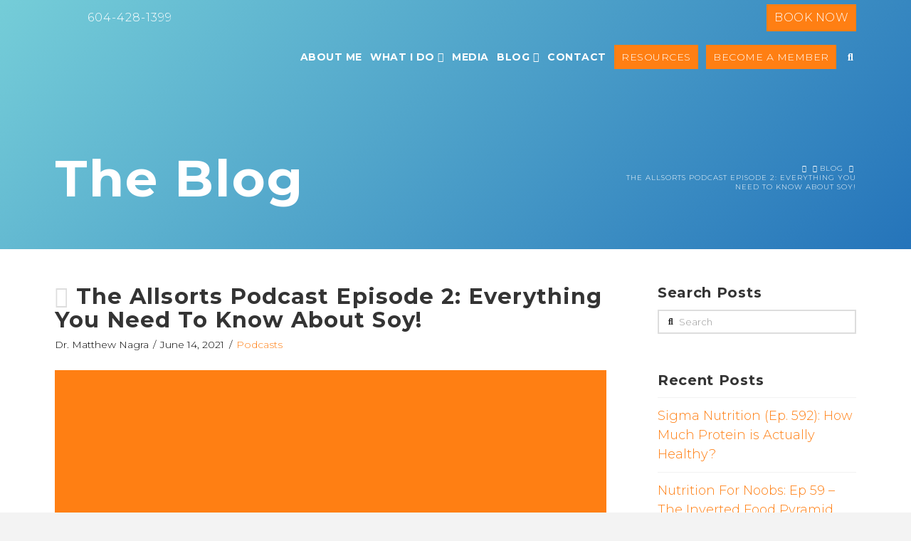

--- FILE ---
content_type: text/html; charset=UTF-8
request_url: https://drmatthewnagra.com/the-allsorts-podcast-episode-2-everything-you-need-to-know-about-soy/
body_size: 25786
content:

<!DOCTYPE html>

<html class="no-js" lang="en-CA">

<head>
	<!-- Google Tag Manager -->
<script>(function(w,d,s,l,i){w[l]=w[l]||[];w[l].push({'gtm.start':
new Date().getTime(),event:'gtm.js'});var f=d.getElementsByTagName(s)[0],
j=d.createElement(s),dl=l!='dataLayer'?'&l='+l:'';j.async=true;j.src=
'https://www.googletagmanager.com/gtm.js?id='+i+dl;f.parentNode.insertBefore(j,f);
})(window,document,'script','dataLayer','GTM-W8L2VKG');</script>
<!-- End Google Tag Manager -->
  
<meta charset="UTF-8">
<meta name="viewport" content="width=device-width, initial-scale=1.0">
<link rel="pingback" href="https://drmatthewnagra.com/xmlrpc.php">
<meta name='robots' content='index, follow, max-image-preview:large, max-snippet:-1, max-video-preview:-1' />

	<!-- This site is optimized with the Yoast SEO plugin v23.0 - https://yoast.com/wordpress/plugins/seo/ -->
	<title>Everything You Need To Know About Soy! - Dr. Matthew Nagra</title>
	<meta name="description" content="In this podcast, I sat down with a Vancouver-based colleague and friend, Desiree Nielsen RD, to talk about all things soy! This is a topic I have discussed at length in the past and will continue to discuss until the day that I no longer hear claims like &quot;soy causes man boobs&quot; and &quot;soy causes cancer&quot;" />
	<link rel="canonical" href="https://drmatthewnagra.com/the-allsorts-podcast-episode-2-everything-you-need-to-know-about-soy/" />
	<meta property="og:locale" content="en_US" />
	<meta property="og:type" content="article" />
	<meta property="og:title" content="Everything You Need To Know About Soy! - Dr. Matthew Nagra" />
	<meta property="og:description" content="In this podcast, I sat down with a Vancouver-based colleague and friend, Desiree Nielsen RD, to talk about all things soy! This is a topic I have discussed at length in the past and will continue to discuss until the day that I no longer hear claims like &quot;soy causes man boobs&quot; and &quot;soy causes cancer&quot;" />
	<meta property="og:url" content="https://drmatthewnagra.com/the-allsorts-podcast-episode-2-everything-you-need-to-know-about-soy/" />
	<meta property="og:site_name" content="Vancouver’s Plant-Based Naturopathic Doctor" />
	<meta property="article:published_time" content="2021-06-14T16:45:29+00:00" />
	<meta property="article:modified_time" content="2022-05-11T23:57:59+00:00" />
	<meta property="og:image" content="https://drmatthewnagra.com/wp-content/uploads/2021/06/image0-4.jpeg" />
	<meta property="og:image:width" content="828" />
	<meta property="og:image:height" content="828" />
	<meta property="og:image:type" content="image/jpeg" />
	<meta name="author" content="Dr. Matthew Nagra" />
	<meta name="twitter:card" content="summary_large_image" />
	<meta name="twitter:label1" content="Written by" />
	<meta name="twitter:data1" content="Dr. Matthew Nagra" />
	<meta name="twitter:label2" content="Est. reading time" />
	<meta name="twitter:data2" content="1 minute" />
	<script type="application/ld+json" class="yoast-schema-graph">{"@context":"https://schema.org","@graph":[{"@type":"WebPage","@id":"https://drmatthewnagra.com/the-allsorts-podcast-episode-2-everything-you-need-to-know-about-soy/","url":"https://drmatthewnagra.com/the-allsorts-podcast-episode-2-everything-you-need-to-know-about-soy/","name":"Everything You Need To Know About Soy! - Dr. Matthew Nagra","isPartOf":{"@id":"https://drmatthewnagra.com/#website"},"primaryImageOfPage":{"@id":"https://drmatthewnagra.com/the-allsorts-podcast-episode-2-everything-you-need-to-know-about-soy/#primaryimage"},"image":{"@id":"https://drmatthewnagra.com/the-allsorts-podcast-episode-2-everything-you-need-to-know-about-soy/#primaryimage"},"thumbnailUrl":"https://drmatthewnagra.com/wp-content/uploads/2021/06/image0-4.jpeg","datePublished":"2021-06-14T16:45:29+00:00","dateModified":"2022-05-11T23:57:59+00:00","author":{"@id":"https://drmatthewnagra.com/#/schema/person/9645c74bbbf3bab38a4f9f7c68099145"},"description":"In this podcast, I sat down with a Vancouver-based colleague and friend, Desiree Nielsen RD, to talk about all things soy! This is a topic I have discussed at length in the past and will continue to discuss until the day that I no longer hear claims like \"soy causes man boobs\" and \"soy causes cancer\"","breadcrumb":{"@id":"https://drmatthewnagra.com/the-allsorts-podcast-episode-2-everything-you-need-to-know-about-soy/#breadcrumb"},"inLanguage":"en-CA","potentialAction":[{"@type":"ReadAction","target":["https://drmatthewnagra.com/the-allsorts-podcast-episode-2-everything-you-need-to-know-about-soy/"]}]},{"@type":"ImageObject","inLanguage":"en-CA","@id":"https://drmatthewnagra.com/the-allsorts-podcast-episode-2-everything-you-need-to-know-about-soy/#primaryimage","url":"https://drmatthewnagra.com/wp-content/uploads/2021/06/image0-4.jpeg","contentUrl":"https://drmatthewnagra.com/wp-content/uploads/2021/06/image0-4.jpeg","width":828,"height":828},{"@type":"BreadcrumbList","@id":"https://drmatthewnagra.com/the-allsorts-podcast-episode-2-everything-you-need-to-know-about-soy/#breadcrumb","itemListElement":[{"@type":"ListItem","position":1,"name":"Home","item":"https://drmatthewnagra.com/"},{"@type":"ListItem","position":2,"name":"Blog","item":"https://drmatthewnagra.com/blog/"},{"@type":"ListItem","position":3,"name":"The Allsorts Podcast Episode 2: Everything You Need To Know About Soy!"}]},{"@type":"WebSite","@id":"https://drmatthewnagra.com/#website","url":"https://drmatthewnagra.com/","name":"Vancouver’s Plant-Based Naturopathic Doctor","description":"Dr. Matthew Nagra","potentialAction":[{"@type":"SearchAction","target":{"@type":"EntryPoint","urlTemplate":"https://drmatthewnagra.com/?s={search_term_string}"},"query-input":"required name=search_term_string"}],"inLanguage":"en-CA"},{"@type":"Person","@id":"https://drmatthewnagra.com/#/schema/person/9645c74bbbf3bab38a4f9f7c68099145","name":"Dr. Matthew Nagra","image":{"@type":"ImageObject","inLanguage":"en-CA","@id":"https://drmatthewnagra.com/#/schema/person/image/","url":"https://secure.gravatar.com/avatar/9c072b08adad66a8a9e1b021334cd747?s=96&d=mm&r=g","contentUrl":"https://secure.gravatar.com/avatar/9c072b08adad66a8a9e1b021334cd747?s=96&d=mm&r=g","caption":"Dr. Matthew Nagra"},"description":"Dr. Matthew Nagra is a Naturopathic Doctor in Vancouver who is passionate about evidence-based nutrition and medicine. In addition to his online and public speaking work, he employs a wide range lifestyle interventions, including plant-based nutrition, as well as physical therapies in his practice to help his patients prevent or recover from chronic illnesses and physical injuries. Holding a Plant-Based Nutrition Certification from Cornell University and the T. Colin Campbell Center for Nutrition Studies, he has penned several articles on the topic, underlining his specialized training in nutrition.","url":"https://drmatthewnagra.com/author/nagra/"}]}</script>
	<!-- / Yoast SEO plugin. -->


<link rel="alternate" type="application/rss+xml" title="Vancouver’s Plant-Based Naturopathic Doctor &raquo; Feed" href="https://drmatthewnagra.com/feed/" />
<link data-minify="1" rel='stylesheet' id='formidable-css' href='https://drmatthewnagra.com/wp-content/cache/min/1/wp-content/plugins/formidable/css/formidableforms.css?ver=1766446785' type='text/css' media='all' />
<link rel='stylesheet' id='sbi_styles-css' href='https://drmatthewnagra.com/wp-content/plugins/instagram-feed/css/sbi-styles.min.css?ver=6.4.3' type='text/css' media='all' />
<style id='wp-emoji-styles-inline-css' type='text/css'>

	img.wp-smiley, img.emoji {
		display: inline !important;
		border: none !important;
		box-shadow: none !important;
		height: 1em !important;
		width: 1em !important;
		margin: 0 0.07em !important;
		vertical-align: -0.1em !important;
		background: none !important;
		padding: 0 !important;
	}
</style>
<link rel='stylesheet' id='wp-block-library-css' href='https://drmatthewnagra.com/wp-includes/css/dist/block-library/style.min.css?ver=6.5.7' type='text/css' media='all' />
<style id='wp-block-library-theme-inline-css' type='text/css'>
.wp-block-audio figcaption{color:#555;font-size:13px;text-align:center}.is-dark-theme .wp-block-audio figcaption{color:#ffffffa6}.wp-block-audio{margin:0 0 1em}.wp-block-code{border:1px solid #ccc;border-radius:4px;font-family:Menlo,Consolas,monaco,monospace;padding:.8em 1em}.wp-block-embed figcaption{color:#555;font-size:13px;text-align:center}.is-dark-theme .wp-block-embed figcaption{color:#ffffffa6}.wp-block-embed{margin:0 0 1em}.blocks-gallery-caption{color:#555;font-size:13px;text-align:center}.is-dark-theme .blocks-gallery-caption{color:#ffffffa6}.wp-block-image figcaption{color:#555;font-size:13px;text-align:center}.is-dark-theme .wp-block-image figcaption{color:#ffffffa6}.wp-block-image{margin:0 0 1em}.wp-block-pullquote{border-bottom:4px solid;border-top:4px solid;color:currentColor;margin-bottom:1.75em}.wp-block-pullquote cite,.wp-block-pullquote footer,.wp-block-pullquote__citation{color:currentColor;font-size:.8125em;font-style:normal;text-transform:uppercase}.wp-block-quote{border-left:.25em solid;margin:0 0 1.75em;padding-left:1em}.wp-block-quote cite,.wp-block-quote footer{color:currentColor;font-size:.8125em;font-style:normal;position:relative}.wp-block-quote.has-text-align-right{border-left:none;border-right:.25em solid;padding-left:0;padding-right:1em}.wp-block-quote.has-text-align-center{border:none;padding-left:0}.wp-block-quote.is-large,.wp-block-quote.is-style-large,.wp-block-quote.is-style-plain{border:none}.wp-block-search .wp-block-search__label{font-weight:700}.wp-block-search__button{border:1px solid #ccc;padding:.375em .625em}:where(.wp-block-group.has-background){padding:1.25em 2.375em}.wp-block-separator.has-css-opacity{opacity:.4}.wp-block-separator{border:none;border-bottom:2px solid;margin-left:auto;margin-right:auto}.wp-block-separator.has-alpha-channel-opacity{opacity:1}.wp-block-separator:not(.is-style-wide):not(.is-style-dots){width:100px}.wp-block-separator.has-background:not(.is-style-dots){border-bottom:none;height:1px}.wp-block-separator.has-background:not(.is-style-wide):not(.is-style-dots){height:2px}.wp-block-table{margin:0 0 1em}.wp-block-table td,.wp-block-table th{word-break:normal}.wp-block-table figcaption{color:#555;font-size:13px;text-align:center}.is-dark-theme .wp-block-table figcaption{color:#ffffffa6}.wp-block-video figcaption{color:#555;font-size:13px;text-align:center}.is-dark-theme .wp-block-video figcaption{color:#ffffffa6}.wp-block-video{margin:0 0 1em}.wp-block-template-part.has-background{margin-bottom:0;margin-top:0;padding:1.25em 2.375em}
</style>
<style id='classic-theme-styles-inline-css' type='text/css'>
/*! This file is auto-generated */
.wp-block-button__link{color:#fff;background-color:#32373c;border-radius:9999px;box-shadow:none;text-decoration:none;padding:calc(.667em + 2px) calc(1.333em + 2px);font-size:1.125em}.wp-block-file__button{background:#32373c;color:#fff;text-decoration:none}
</style>
<style id='global-styles-inline-css' type='text/css'>
body{--wp--preset--color--black: #000000;--wp--preset--color--cyan-bluish-gray: #abb8c3;--wp--preset--color--white: #ffffff;--wp--preset--color--pale-pink: #f78da7;--wp--preset--color--vivid-red: #cf2e2e;--wp--preset--color--luminous-vivid-orange: #ff6900;--wp--preset--color--luminous-vivid-amber: #fcb900;--wp--preset--color--light-green-cyan: #7bdcb5;--wp--preset--color--vivid-green-cyan: #00d084;--wp--preset--color--pale-cyan-blue: #8ed1fc;--wp--preset--color--vivid-cyan-blue: #0693e3;--wp--preset--color--vivid-purple: #9b51e0;--wp--preset--gradient--vivid-cyan-blue-to-vivid-purple: linear-gradient(135deg,rgba(6,147,227,1) 0%,rgb(155,81,224) 100%);--wp--preset--gradient--light-green-cyan-to-vivid-green-cyan: linear-gradient(135deg,rgb(122,220,180) 0%,rgb(0,208,130) 100%);--wp--preset--gradient--luminous-vivid-amber-to-luminous-vivid-orange: linear-gradient(135deg,rgba(252,185,0,1) 0%,rgba(255,105,0,1) 100%);--wp--preset--gradient--luminous-vivid-orange-to-vivid-red: linear-gradient(135deg,rgba(255,105,0,1) 0%,rgb(207,46,46) 100%);--wp--preset--gradient--very-light-gray-to-cyan-bluish-gray: linear-gradient(135deg,rgb(238,238,238) 0%,rgb(169,184,195) 100%);--wp--preset--gradient--cool-to-warm-spectrum: linear-gradient(135deg,rgb(74,234,220) 0%,rgb(151,120,209) 20%,rgb(207,42,186) 40%,rgb(238,44,130) 60%,rgb(251,105,98) 80%,rgb(254,248,76) 100%);--wp--preset--gradient--blush-light-purple: linear-gradient(135deg,rgb(255,206,236) 0%,rgb(152,150,240) 100%);--wp--preset--gradient--blush-bordeaux: linear-gradient(135deg,rgb(254,205,165) 0%,rgb(254,45,45) 50%,rgb(107,0,62) 100%);--wp--preset--gradient--luminous-dusk: linear-gradient(135deg,rgb(255,203,112) 0%,rgb(199,81,192) 50%,rgb(65,88,208) 100%);--wp--preset--gradient--pale-ocean: linear-gradient(135deg,rgb(255,245,203) 0%,rgb(182,227,212) 50%,rgb(51,167,181) 100%);--wp--preset--gradient--electric-grass: linear-gradient(135deg,rgb(202,248,128) 0%,rgb(113,206,126) 100%);--wp--preset--gradient--midnight: linear-gradient(135deg,rgb(2,3,129) 0%,rgb(40,116,252) 100%);--wp--preset--font-size--small: 13px;--wp--preset--font-size--medium: 20px;--wp--preset--font-size--large: 36px;--wp--preset--font-size--x-large: 42px;--wp--preset--spacing--20: 0.44rem;--wp--preset--spacing--30: 0.67rem;--wp--preset--spacing--40: 1rem;--wp--preset--spacing--50: 1.5rem;--wp--preset--spacing--60: 2.25rem;--wp--preset--spacing--70: 3.38rem;--wp--preset--spacing--80: 5.06rem;--wp--preset--shadow--natural: 6px 6px 9px rgba(0, 0, 0, 0.2);--wp--preset--shadow--deep: 12px 12px 50px rgba(0, 0, 0, 0.4);--wp--preset--shadow--sharp: 6px 6px 0px rgba(0, 0, 0, 0.2);--wp--preset--shadow--outlined: 6px 6px 0px -3px rgba(255, 255, 255, 1), 6px 6px rgba(0, 0, 0, 1);--wp--preset--shadow--crisp: 6px 6px 0px rgba(0, 0, 0, 1);}:where(.is-layout-flex){gap: 0.5em;}:where(.is-layout-grid){gap: 0.5em;}body .is-layout-flex{display: flex;}body .is-layout-flex{flex-wrap: wrap;align-items: center;}body .is-layout-flex > *{margin: 0;}body .is-layout-grid{display: grid;}body .is-layout-grid > *{margin: 0;}:where(.wp-block-columns.is-layout-flex){gap: 2em;}:where(.wp-block-columns.is-layout-grid){gap: 2em;}:where(.wp-block-post-template.is-layout-flex){gap: 1.25em;}:where(.wp-block-post-template.is-layout-grid){gap: 1.25em;}.has-black-color{color: var(--wp--preset--color--black) !important;}.has-cyan-bluish-gray-color{color: var(--wp--preset--color--cyan-bluish-gray) !important;}.has-white-color{color: var(--wp--preset--color--white) !important;}.has-pale-pink-color{color: var(--wp--preset--color--pale-pink) !important;}.has-vivid-red-color{color: var(--wp--preset--color--vivid-red) !important;}.has-luminous-vivid-orange-color{color: var(--wp--preset--color--luminous-vivid-orange) !important;}.has-luminous-vivid-amber-color{color: var(--wp--preset--color--luminous-vivid-amber) !important;}.has-light-green-cyan-color{color: var(--wp--preset--color--light-green-cyan) !important;}.has-vivid-green-cyan-color{color: var(--wp--preset--color--vivid-green-cyan) !important;}.has-pale-cyan-blue-color{color: var(--wp--preset--color--pale-cyan-blue) !important;}.has-vivid-cyan-blue-color{color: var(--wp--preset--color--vivid-cyan-blue) !important;}.has-vivid-purple-color{color: var(--wp--preset--color--vivid-purple) !important;}.has-black-background-color{background-color: var(--wp--preset--color--black) !important;}.has-cyan-bluish-gray-background-color{background-color: var(--wp--preset--color--cyan-bluish-gray) !important;}.has-white-background-color{background-color: var(--wp--preset--color--white) !important;}.has-pale-pink-background-color{background-color: var(--wp--preset--color--pale-pink) !important;}.has-vivid-red-background-color{background-color: var(--wp--preset--color--vivid-red) !important;}.has-luminous-vivid-orange-background-color{background-color: var(--wp--preset--color--luminous-vivid-orange) !important;}.has-luminous-vivid-amber-background-color{background-color: var(--wp--preset--color--luminous-vivid-amber) !important;}.has-light-green-cyan-background-color{background-color: var(--wp--preset--color--light-green-cyan) !important;}.has-vivid-green-cyan-background-color{background-color: var(--wp--preset--color--vivid-green-cyan) !important;}.has-pale-cyan-blue-background-color{background-color: var(--wp--preset--color--pale-cyan-blue) !important;}.has-vivid-cyan-blue-background-color{background-color: var(--wp--preset--color--vivid-cyan-blue) !important;}.has-vivid-purple-background-color{background-color: var(--wp--preset--color--vivid-purple) !important;}.has-black-border-color{border-color: var(--wp--preset--color--black) !important;}.has-cyan-bluish-gray-border-color{border-color: var(--wp--preset--color--cyan-bluish-gray) !important;}.has-white-border-color{border-color: var(--wp--preset--color--white) !important;}.has-pale-pink-border-color{border-color: var(--wp--preset--color--pale-pink) !important;}.has-vivid-red-border-color{border-color: var(--wp--preset--color--vivid-red) !important;}.has-luminous-vivid-orange-border-color{border-color: var(--wp--preset--color--luminous-vivid-orange) !important;}.has-luminous-vivid-amber-border-color{border-color: var(--wp--preset--color--luminous-vivid-amber) !important;}.has-light-green-cyan-border-color{border-color: var(--wp--preset--color--light-green-cyan) !important;}.has-vivid-green-cyan-border-color{border-color: var(--wp--preset--color--vivid-green-cyan) !important;}.has-pale-cyan-blue-border-color{border-color: var(--wp--preset--color--pale-cyan-blue) !important;}.has-vivid-cyan-blue-border-color{border-color: var(--wp--preset--color--vivid-cyan-blue) !important;}.has-vivid-purple-border-color{border-color: var(--wp--preset--color--vivid-purple) !important;}.has-vivid-cyan-blue-to-vivid-purple-gradient-background{background: var(--wp--preset--gradient--vivid-cyan-blue-to-vivid-purple) !important;}.has-light-green-cyan-to-vivid-green-cyan-gradient-background{background: var(--wp--preset--gradient--light-green-cyan-to-vivid-green-cyan) !important;}.has-luminous-vivid-amber-to-luminous-vivid-orange-gradient-background{background: var(--wp--preset--gradient--luminous-vivid-amber-to-luminous-vivid-orange) !important;}.has-luminous-vivid-orange-to-vivid-red-gradient-background{background: var(--wp--preset--gradient--luminous-vivid-orange-to-vivid-red) !important;}.has-very-light-gray-to-cyan-bluish-gray-gradient-background{background: var(--wp--preset--gradient--very-light-gray-to-cyan-bluish-gray) !important;}.has-cool-to-warm-spectrum-gradient-background{background: var(--wp--preset--gradient--cool-to-warm-spectrum) !important;}.has-blush-light-purple-gradient-background{background: var(--wp--preset--gradient--blush-light-purple) !important;}.has-blush-bordeaux-gradient-background{background: var(--wp--preset--gradient--blush-bordeaux) !important;}.has-luminous-dusk-gradient-background{background: var(--wp--preset--gradient--luminous-dusk) !important;}.has-pale-ocean-gradient-background{background: var(--wp--preset--gradient--pale-ocean) !important;}.has-electric-grass-gradient-background{background: var(--wp--preset--gradient--electric-grass) !important;}.has-midnight-gradient-background{background: var(--wp--preset--gradient--midnight) !important;}.has-small-font-size{font-size: var(--wp--preset--font-size--small) !important;}.has-medium-font-size{font-size: var(--wp--preset--font-size--medium) !important;}.has-large-font-size{font-size: var(--wp--preset--font-size--large) !important;}.has-x-large-font-size{font-size: var(--wp--preset--font-size--x-large) !important;}
.wp-block-navigation a:where(:not(.wp-element-button)){color: inherit;}
:where(.wp-block-post-template.is-layout-flex){gap: 1.25em;}:where(.wp-block-post-template.is-layout-grid){gap: 1.25em;}
:where(.wp-block-columns.is-layout-flex){gap: 2em;}:where(.wp-block-columns.is-layout-grid){gap: 2em;}
.wp-block-pullquote{font-size: 1.5em;line-height: 1.6;}
</style>
<link data-minify="1" rel='stylesheet' id='esg-plugin-settings-css' href='https://drmatthewnagra.com/wp-content/cache/min/1/wp-content/plugins/essential-grid/public/assets/css/settings.css?ver=1766446785' type='text/css' media='all' />
<link data-minify="1" rel='stylesheet' id='tp-fontello-css' href='https://drmatthewnagra.com/wp-content/cache/min/1/wp-content/plugins/essential-grid/public/assets/font/fontello/css/fontello.css?ver=1766446785' type='text/css' media='all' />
<link rel='stylesheet' id='x-stack-css' href='https://drmatthewnagra.com/wp-content/themes/x/framework/dist/css/site/stacks/renew.css?ver=10.5.1' type='text/css' media='all' />
<link rel='stylesheet' id='x-child-css' href='https://drmatthewnagra.com/wp-content/themes/x-child/style.css?ver=10.5.1' type='text/css' media='all' />
<style id='cs-inline-css' type='text/css'>
@media (min-width:1200px){.x-hide-xl{display:none !important;}}@media (min-width:979px) and (max-width:1199px){.x-hide-lg{display:none !important;}}@media (min-width:767px) and (max-width:978px){.x-hide-md{display:none !important;}}@media (min-width:480px) and (max-width:766px){.x-hide-sm{display:none !important;}}@media (max-width:479px){.x-hide-xs{display:none !important;}} a,h1 a:hover,h2 a:hover,h3 a:hover,h4 a:hover,h5 a:hover,h6 a:hover,.x-comment-time:hover,#reply-title small a,.comment-reply-link:hover,.x-comment-author a:hover,.x-recent-posts a:hover .h-recent-posts{color:rgb(255,127,19);}a:hover,#reply-title small a:hover{color:rgba(255,127,19,0.5);}.entry-title i,.entry-title svg{color:#dddddd;}a.x-img-thumbnail:hover,li.bypostauthor > article.comment{border-color:rgb(255,127,19);}.flex-direction-nav a,.flex-control-nav a:hover,.flex-control-nav a.flex-active,.x-dropcap,.x-skill-bar .bar,.x-pricing-column.featured h2,.h-comments-title small,.x-pagination a:hover,.woocommerce-pagination a:hover,.x-entry-share .x-share:hover,.entry-thumb,.widget_tag_cloud .tagcloud a:hover,.widget_product_tag_cloud .tagcloud a:hover,.x-highlight,.x-recent-posts .x-recent-posts-img:after,.x-portfolio-filters{background-color:rgb(255,127,19);}.x-portfolio-filters:hover{background-color:rgba(255,127,19,0.5);}.x-main{width:calc(72% - 3.20197%);}.x-sidebar{width:calc(100% - 3.20197% - 72%);}.h-landmark{font-weight:300;}.x-comment-author a{color:rgb(0,0,0);}.x-comment-author a,.comment-form-author label,.comment-form-email label,.comment-form-url label,.comment-form-rating label,.comment-form-comment label,.widget_calendar #wp-calendar caption,.widget_calendar #wp-calendar th,.x-accordion-heading .x-accordion-toggle,.x-nav-tabs > li > a:hover,.x-nav-tabs > .active > a,.x-nav-tabs > .active > a:hover{color:rgb(52,52,52);}.widget_calendar #wp-calendar th{border-bottom-color:rgb(52,52,52);}.x-pagination span.current,.woocommerce-pagination span[aria-current],.x-portfolio-filters-menu,.widget_tag_cloud .tagcloud a,.h-feature-headline span i,.widget_price_filter .ui-slider .ui-slider-handle{background-color:rgb(52,52,52);}@media (max-width:978.98px){}html{font-size:16px;}@media (min-width:767px){html{font-size:calc(16px + (18 - 16) * ((100vw - 767px) / (1200 - 767)));}}@media (min-width:1200px){html{font-size:18px;}}body{font-style:normal;font-weight:300;color:rgb(0,0,0);background-color:#f3f3f3;}.w-b{font-weight:300 !important;}h1,h2,h3,h4,h5,h6,.h1,.h2,.h3,.h4,.h5,.h6{font-family:"Montserrat",sans-serif;font-style:normal;font-weight:700;}h1,.h1{letter-spacing:0.035em;}h2,.h2{letter-spacing:0.035em;}h3,.h3{letter-spacing:0.035em;}h4,.h4{letter-spacing:0.035em;}h5,.h5{letter-spacing:0.035em;}h6,.h6{letter-spacing:0.035em;}.w-h{font-weight:700 !important;}.x-container.width{width:88%;}.x-container.max{max-width:1200px;}.x-bar-content.x-container.width{flex-basis:88%;}.x-main.full{float:none;clear:both;display:block;width:auto;}@media (max-width:978.98px){.x-main.full,.x-main.left,.x-main.right,.x-sidebar.left,.x-sidebar.right{float:none;display:block;width:auto !important;}}.entry-header,.entry-content{font-size:1rem;}body,input,button,select,textarea{font-family:"Montserrat",sans-serif;}h1,h2,h3,h4,h5,h6,.h1,.h2,.h3,.h4,.h5,.h6,h1 a,h2 a,h3 a,h4 a,h5 a,h6 a,.h1 a,.h2 a,.h3 a,.h4 a,.h5 a,.h6 a,blockquote{color:rgb(52,52,52);}.cfc-h-tx{color:rgb(52,52,52) !important;}.cfc-h-bd{border-color:rgb(52,52,52) !important;}.cfc-h-bg{background-color:rgb(52,52,52) !important;}.cfc-b-tx{color:rgb(0,0,0) !important;}.cfc-b-bd{border-color:rgb(0,0,0) !important;}.cfc-b-bg{background-color:rgb(0,0,0) !important;}.x-btn,.button,[type="submit"]{color:#ffffff;border-color:rgb(255,127,19);background-color:rgb(255,127,19);text-shadow:0 0.075em 0.075em rgba(0,0,0,0.5);}.x-btn:hover,.button:hover,[type="submit"]:hover{color:#ffffff;border-color:rgba(255,127,19,0.61);background-color:rgba(255,127,19,0.61);text-shadow:0 0.075em 0.075em rgba(0,0,0,0.5);}.x-btn.x-btn-real,.x-btn.x-btn-real:hover{margin-bottom:0.25em;text-shadow:0 0.075em 0.075em rgba(0,0,0,0.65);}.x-btn.x-btn-real{box-shadow:0 0.25em 0 0 #a71000,0 4px 9px rgba(0,0,0,0.75);}.x-btn.x-btn-real:hover{box-shadow:0 0.25em 0 0 #a71000,0 4px 9px rgba(0,0,0,0.75);}.x-btn.x-btn-flat,.x-btn.x-btn-flat:hover{margin-bottom:0;text-shadow:0 0.075em 0.075em rgba(0,0,0,0.65);box-shadow:none;}.x-btn.x-btn-transparent,.x-btn.x-btn-transparent:hover{margin-bottom:0;border-width:3px;text-shadow:none;text-transform:uppercase;background-color:transparent;box-shadow:none;}.x-topbar .p-info,.x-topbar .p-info a,.x-topbar .x-social-global a{color:#ffffff;}.x-topbar .p-info a:hover{color:#959baf;}.x-topbar{background-color:transparent;}.x-navbar .desktop .x-nav > li:before{padding-top:23px;}.x-navbar .desktop .x-nav > li > a,.x-navbar .desktop .sub-menu li > a,.x-navbar .mobile .x-nav li a{color:rgb(255,255,255);}.x-navbar .desktop .x-nav > li > a:hover,.x-navbar .desktop .x-nav > .x-active > a,.x-navbar .desktop .x-nav > .current-menu-item > a,.x-navbar .desktop .sub-menu li > a:hover,.x-navbar .desktop .sub-menu li.x-active > a,.x-navbar .desktop .sub-menu li.current-menu-item > a,.x-navbar .desktop .x-nav .x-megamenu > .sub-menu > li > a,.x-navbar .mobile .x-nav li > a:hover,.x-navbar .mobile .x-nav li.x-active > a,.x-navbar .mobile .x-nav li.current-menu-item > a{color:rgba(255,255,255,0.56);}.x-btn-navbar,.x-btn-navbar:hover{color:#ffffff;}.x-navbar .desktop .sub-menu li:before,.x-navbar .desktop .sub-menu li:after{background-color:rgb(255,255,255);}.x-navbar,.x-navbar .sub-menu{background-color:rgb(21,87,143) !important;}.x-btn-navbar,.x-btn-navbar.collapsed:hover{background-color:rgba(255,255,255,0.69);}.x-btn-navbar.collapsed{background-color:rgba(24,50,76,0);}.x-navbar .desktop .x-nav > li > a:hover > span,.x-navbar .desktop .x-nav > li.x-active > a > span,.x-navbar .desktop .x-nav > li.current-menu-item > a > span{box-shadow:0 2px 0 0 rgba(255,255,255,0.56);}.x-navbar .desktop .x-nav > li > a{height:90px;padding-top:23px;}.x-navbar .desktop .x-nav > li ul{top:90px;}.x-colophon.bottom{background-color:rgb(43,43,43);}.x-colophon.bottom,.x-colophon.bottom a,.x-colophon.bottom .x-social-global a{color:#ffffff;}.x-navbar-inner{min-height:90px;}.x-brand{margin-top:0px;font-family:"Lato",sans-serif;font-size:42px;font-style:normal;font-weight:700;letter-spacing:-0.035em;color:#272727;}.x-brand:hover,.x-brand:focus{color:#272727;}.x-brand img{width:calc(600px / 2);}.x-navbar .x-nav-wrap .x-nav > li > a{font-family:"Montserrat",sans-serif;font-style:normal;font-weight:700;letter-spacing:0.035em;text-transform:uppercase;}.x-navbar .desktop .x-nav > li > a{font-size:14px;}.x-navbar .desktop .x-nav > li > a:not(.x-btn-navbar-woocommerce){padding-left:6px;padding-right:6px;}.x-navbar .desktop .x-nav > li > a > span{margin-right:-0.035em;}.x-btn-navbar{margin-top:20px;}.x-btn-navbar,.x-btn-navbar.collapsed{font-size:24px;}@media (max-width:979px){.x-widgetbar{left:0;right:0;}}.x-colophon.bottom{background-color:rgb(43,43,43);}.x-colophon.bottom,.x-colophon.bottom a,.x-colophon.bottom .x-social-global a{color:#ffffff;}.bg .mejs-container,.x-video .mejs-container{position:unset !important;} @font-face{font-family:'FontAwesomePro';font-style:normal;font-weight:900;font-display:block;src:url('https://drmatthewnagra.com/wp-content/plugins/cornerstone/assets/fonts/fa-solid-900.woff2?ver=6.5.2') format('woff2'),url('https://drmatthewnagra.com/wp-content/plugins/cornerstone/assets/fonts/fa-solid-900.ttf?ver=6.5.2') format('truetype');}[data-x-fa-pro-icon]{font-family:"FontAwesomePro" !important;}[data-x-fa-pro-icon]:before{content:attr(data-x-fa-pro-icon);}[data-x-icon],[data-x-icon-o],[data-x-icon-l],[data-x-icon-s],[data-x-icon-b],[data-x-icon-sr],[data-x-icon-ss],[data-x-icon-sl],[data-x-fa-pro-icon],[class*="cs-fa-"]{display:inline-flex;font-style:normal;font-weight:400;text-decoration:inherit;text-rendering:auto;-webkit-font-smoothing:antialiased;-moz-osx-font-smoothing:grayscale;}[data-x-icon].left,[data-x-icon-o].left,[data-x-icon-l].left,[data-x-icon-s].left,[data-x-icon-b].left,[data-x-icon-sr].left,[data-x-icon-ss].left,[data-x-icon-sl].left,[data-x-fa-pro-icon].left,[class*="cs-fa-"].left{margin-right:0.5em;}[data-x-icon].right,[data-x-icon-o].right,[data-x-icon-l].right,[data-x-icon-s].right,[data-x-icon-b].right,[data-x-icon-sr].right,[data-x-icon-ss].right,[data-x-icon-sl].right,[data-x-fa-pro-icon].right,[class*="cs-fa-"].right{margin-left:0.5em;}[data-x-icon]:before,[data-x-icon-o]:before,[data-x-icon-l]:before,[data-x-icon-s]:before,[data-x-icon-b]:before,[data-x-icon-sr]:before,[data-x-icon-ss]:before,[data-x-icon-sl]:before,[data-x-fa-pro-icon]:before,[class*="cs-fa-"]:before{line-height:1;}@font-face{font-family:'FontAwesome';font-style:normal;font-weight:900;font-display:block;src:url('https://drmatthewnagra.com/wp-content/plugins/cornerstone/assets/fonts/fa-solid-900.woff2?ver=6.5.2') format('woff2'),url('https://drmatthewnagra.com/wp-content/plugins/cornerstone/assets/fonts/fa-solid-900.ttf?ver=6.5.2') format('truetype');}[data-x-icon],[data-x-icon-s],[data-x-icon][class*="cs-fa-"]{font-family:"FontAwesome" !important;font-weight:900;}[data-x-icon]:before,[data-x-icon][class*="cs-fa-"]:before{content:attr(data-x-icon);}[data-x-icon-s]:before{content:attr(data-x-icon-s);}@font-face{font-family:'FontAwesomeRegular';font-style:normal;font-weight:400;font-display:block;src:url('https://drmatthewnagra.com/wp-content/plugins/cornerstone/assets/fonts/fa-regular-400.woff2?ver=6.5.2') format('woff2'),url('https://drmatthewnagra.com/wp-content/plugins/cornerstone/assets/fonts/fa-regular-400.ttf?ver=6.5.2') format('truetype');}@font-face{font-family:'FontAwesomePro';font-style:normal;font-weight:400;font-display:block;src:url('https://drmatthewnagra.com/wp-content/plugins/cornerstone/assets/fonts/fa-regular-400.woff2?ver=6.5.2') format('woff2'),url('https://drmatthewnagra.com/wp-content/plugins/cornerstone/assets/fonts/fa-regular-400.ttf?ver=6.5.2') format('truetype');}[data-x-icon-o]{font-family:"FontAwesomeRegular" !important;}[data-x-icon-o]:before{content:attr(data-x-icon-o);}@font-face{font-family:'FontAwesomeLight';font-style:normal;font-weight:300;font-display:block;src:url('https://drmatthewnagra.com/wp-content/plugins/cornerstone/assets/fonts/fa-light-300.woff2?ver=6.5.2') format('woff2'),url('https://drmatthewnagra.com/wp-content/plugins/cornerstone/assets/fonts/fa-light-300.ttf?ver=6.5.2') format('truetype');}@font-face{font-family:'FontAwesomePro';font-style:normal;font-weight:300;font-display:block;src:url('https://drmatthewnagra.com/wp-content/plugins/cornerstone/assets/fonts/fa-light-300.woff2?ver=6.5.2') format('woff2'),url('https://drmatthewnagra.com/wp-content/plugins/cornerstone/assets/fonts/fa-light-300.ttf?ver=6.5.2') format('truetype');}[data-x-icon-l]{font-family:"FontAwesomeLight" !important;font-weight:300;}[data-x-icon-l]:before{content:attr(data-x-icon-l);}@font-face{font-family:'FontAwesomeBrands';font-style:normal;font-weight:normal;font-display:block;src:url('https://drmatthewnagra.com/wp-content/plugins/cornerstone/assets/fonts/fa-brands-400.woff2?ver=6.5.2') format('woff2'),url('https://drmatthewnagra.com/wp-content/plugins/cornerstone/assets/fonts/fa-brands-400.ttf?ver=6.5.2') format('truetype');}[data-x-icon-b]{font-family:"FontAwesomeBrands" !important;}[data-x-icon-b]:before{content:attr(data-x-icon-b);}.widget.widget_rss li .rsswidget:before{content:"\f35d";padding-right:0.4em;font-family:"FontAwesome";}.orangebtnnav span{background-color:rgb(255,127,19);padding:10px !important;font-weight:300;position:relative;bottom:10px;}.x-navbar .mobile .x-nav{background-color:#3f90c4;padding:10px;}.x-navbar .mobile .x-nav li > a:hover{background-color:rgba(255,255,255,0.2);}.socialtop img{width:34px;position:relative;bottom:10px;}.socialtop img:hover{opacity:0.7;width:30px;margin:2px;}.bookbtn span{background-color:#ff7f13;padding:10px !important;position:relative;bottom:10px;font-weight:400;}.x-colophon.bottom .x-nav .socialtop{display:none !important;}.x-navbar{background-color:transparent !important;}header.masthead{position:absolute;top:0;left:0;right:0;}.x-navbar .desktop .sub-menu li:before,.x-navbar .desktop .sub-menu li:after{display:none;}.x-navbar .mobile .x-nav li > a{border:none !important;}.x-navbar .desktop .x-nav > li{position:relative;top:0;}.x-navbar .desktop .x-nav > li > a:hover > span,.x-navbar .desktop .x-nav > li.x-active > a > span,.x-navbar .desktop .x-nav > li.current-menu-item > a > span{box-shadow:none;}.x-btn-navbar,.x-btn-navbar.collapsed{box-shadow:none;}.x-btn-navbar:hover{opacity:0.7;}.h-custom-headline,p{margin:0;margin-bottom:10px;line-height:1.2;}.line-height-m,.line-height-m p{line-height:1.8;}.x-img{margin:0;image-rendering:-webkit-optimize-contrast;}.img-webkit-optimize{image-rendering:-webkit-optimize-contrast;}.x-btn{text-shadow:none;line-height:1;text-transform:uppercase;letter-spacing:0.5px;padding:15px 20px;}.x-btn:hover{text-shadow:none;}.whitebtn{background-color:transparent;border:2px solid white;}.whitebtn:hover{background-color:white;border:2px solid white;color:black;}.shadow{text-shadow:1px 1px 5px rgba(0,0,0,0.7);}.whiteshadow{text-shadow:1px 1px 5px rgba(255,255,255,0.7);}.whitetext{color:white;}.upper{text-transform:uppercase;}.capital{text-transform:capitalize;}.biggerfont{font-size:24px;}@media all and (max-width:767px){.biggerfont{font-size:21px;}}.lower{text-transform:lowercase;}.zeromargin{margin:0 !important;}.quickhover:hover{opacity:0.7 !important;}.boldfont{font-weight:bold;}.blackfont{color:black;}.blkbtn{background-color:transparent;border:2px solid black;color:black;}.blkbtn:hover{background-color:black;border:2px solid black;color:white;}.x-recent-posts a{border:none;padding:0;}.x-flexslider{margin:0;background:transparent;}.flex-control-nav{position:initial;background-color:transparent !important;}.flex-control-nav a{background-color:grey !important;opacity:0.5;border:2px solid rgba(255,255,255,0.5);}.flex-control-nav a.flex-active{opacity:1;}.flex-control-nav a{width:20px;height:20px;}.x-colophon.top{background-color:#2b2b2b;padding-bottom:0;}.x-colophon.top .h-widget{font-size:20px;text-shadow:none;color:white;}.x-colophon.top .textwidget{font-size:14px;text-shadow:none;color:white;}.x-colophon.top .textwidget a{font-size:14px;text-shadow:none;color:white;}.x-colophon.top .textwidget a:hover{opacity:0.7;}.x-colophon.top ul{border:none;}.x-colophon.top ul li{font-size:14px;text-shadow:none;background-color:transparent;border:none;}.x-colophon.top ul li a{font-size:14px;color:white;text-shadow:none;}.x-colophon.top ul li a:hover{opacity:0.7;}.x-colophon.bottom{padding:5px;}.x-colophon.bottom .x-colophon-content{font-size:10px;}.x-colophon .widget{margin-top:1em;}.disclaimer{font-size:14px;font-weight:bold;}.gradientbkgd{background:rgb(37,116,186) !important;background:-moz-linear-gradient(-45deg,rgba(117,205,216,1) 0%,rgba(37,116,186,1) 100%) !important;background:-webkit-linear-gradient(-45deg,rgba(117,205,216,1) 0%,rgba(37,116,186,1) 100%) !important;background:linear-gradient(135deg,rgba(117,205,216,1) 0%,rgba(37,116,186,1) 100%) !important;filter:progid:DXImageTransform.Microsoft.gradient( startColorstr='#73CCD8',endColorstr='#2A76BA',GradientType=1 ) !important;}.x-header-landmark{border:none;background:rgb(37,116,186) !important;background:-moz-linear-gradient(-45deg,rgba(117,205,216,1) 0%,rgba(37,116,186,1) 100%) !important;background:-webkit-linear-gradient(-45deg,rgba(117,205,216,1) 0%,rgba(37,116,186,1) 100%) !important;background:linear-gradient(135deg,rgba(117,205,216,1) 0%,rgba(37,116,186,1) 100%) !important;filter:progid:DXImageTransform.Microsoft.gradient( startColorstr='#73CCD8',endColorstr='#2A76BA',GradientType=1 ) !important;padding:150px 0 0px;}.h-landmark{margin:5vw 0;font-size:72px;color:white;font-weight:bold;letter-spacing:2px;}h2.entry-title{font-size:24px;}.format-standard .entry-title:before{display:none;}.x-iso-container-posts > .hentry .entry-wrap{border:none;padding:0;}.entry-featured{border:none;padding:0;}.p-meta{font-size:14px;}.single-post h2{font-size:24px;}.single-post h3{font-size:22px;}.single-post h4{font-size:20px;}.single-post ol li{font-size:14px;}blockquote{font-family:"montserrat",sans-serif;font-size:22px;}.x-breadcrumbs a,.x-breadcrumbs{color:white;}.frm_button_submit{box-shadow:none !important;border-radius:0 !important;text-transform:uppercase;font-size:16px !important;}#mc_embed_signup{background:transparent !important;}#mc_embed_signup form{padding:0% !important;}#mc_embed_signup h2{margin:0 !important;color:white !important;}#mc_embed_signup .button{background-color:#ff7f12 !important;border:0 none;border-radius:1px !important;padding:8px 22px !important;height:auto !important;text-shadow:none !important;text-transform:uppercase;}#mc_embed_signup .button:hover{background-color:#ff7f12 !important;opacity:0.7;}.x-scroll-top:hover{cursor:pointer;}.x-scroll-top:before{content:"Back to the top";position:absolute;font-size:16px;font-weight:bold;right:45px;white-space:pre;}.esg-overflowtrick{margin-top:15px;}.esg-loadmore-wrapper{margin-top:15px;}.esg-loadmore-wrapper .esg-navigationbutton.esg-loadmore{width:140px;}.eg-washington-copy-element-3{margin-top:10px;}.esg-entry-cover{background:linear-gradient(to top,#000,rgba(0,0,0,0) 50%);}.eg-washington-copy-element-3{text-align:left;width:100%;display:-webkit-box !important;-webkit-line-clamp:1;-webkit-box-orient:vertical;overflow:hidden;text-overflow:ellipsis;height:32px;}.heading-highlight{background:linear-gradient(90deg,#1c6837,#5a9e38);color:white;padding:10px 14px;border-radius:5px;line-height:1;font-size:14px;margin-bottom:1rem;}.highlight-list ul{margin-left:20px;list-style:none;}.highlight-list ul li{position:relative;}.highlight-list ul li:before{content:'';width:8px;height:8px;border-radius:50%;background:#016e45;position:absolute;left:-16px;top:12px;transform:translate(-50%,0%);}.x-topbar .p-info{margin-top:0;display:flex;justify-content:space-between;width:100%;}.topbar-contact,.topbar-contact a,.topbar-social{display:flex;align-items:center;}.topbar-social a:not(:last-child){margin-right:12px;}.topbar-contact img,.topbar-social img{width:34px;height:34px;}.topbar-contact img:hover,.topbar-social img:hover{padding:1px;}.topbar-contact span{display:none;font-size:16px;}.topbar-contact img{margin-right:12px;}.topbar-social .topbar-book-now{padding:10px;}@media only screen and (min-width:979px){.topbar-contact span{display:inline;}}@media all and (max-width:978px){.h1{font-size:60px;}}@media all and (max-width:768px){.h1{font-size:42px;}}@media only screen and (max-width:425px){a.x-brand.img{max-width:270px !important;}}@media only screen and (max-width:320px){a.x-brand.img{max-width:220px !important;}}
</style>
<script type="text/javascript" src="https://drmatthewnagra.com/wp-includes/js/jquery/jquery.min.js?ver=3.7.1" id="jquery-core-js"></script>

<link rel="https://api.w.org/" href="https://drmatthewnagra.com/wp-json/" /><link rel="alternate" type="application/json" href="https://drmatthewnagra.com/wp-json/wp/v2/posts/468" /><link rel='shortlink' href='https://drmatthewnagra.com/?p=468' />
<link rel="alternate" type="application/json+oembed" href="https://drmatthewnagra.com/wp-json/oembed/1.0/embed?url=https%3A%2F%2Fdrmatthewnagra.com%2Fthe-allsorts-podcast-episode-2-everything-you-need-to-know-about-soy%2F" />
<link rel="alternate" type="text/xml+oembed" href="https://drmatthewnagra.com/wp-json/oembed/1.0/embed?url=https%3A%2F%2Fdrmatthewnagra.com%2Fthe-allsorts-podcast-episode-2-everything-you-need-to-know-about-soy%2F&#038;format=xml" />
<!-- Global site tag (gtag.js) - Google Analytics -->
<script async src="https://www.googletagmanager.com/gtag/js?id=G-SCTN5BZHG8"></script>
<script>
  window.dataLayer = window.dataLayer || [];
  function gtag(){dataLayer.push(arguments);}
  gtag('js', new Date());

  gtag('config', 'G-SCTN5BZHG8');
</script>

<script type="application/ld+json">
      {
        "@context": "https://schema.org/",
        "@type": "Product",
        "name": "Naturopathic Dr. Matthew Nagra",
        "image": "https://drmatthewnagra.com/wp-content/uploads/2019/11/DrMatthD14aR02aP01ZL-Harrison2a.png",
        "description": "Matthew Nagra is a Vancouver Naturopathic Doctor and is a passionate advocate for evidence-based nutrition as medicine. After struggling with various health issues throughout his childhood, he turned to a plant-based diet, which improved nearly every health concern he had. Since then he’s been spending the majority of his free time researching the topic and seeking further education through the likes of the T. Colin Campbell Center for Nutrition Studies.",
        "aggregateRating": {
          "@type": "AggregateRating",
          "ratingValue": "5.0",
          "reviewCount": "16"
        },
        "offers": {
          "@type": "AggregateOffer",
          "offerCount": "99",
          "lowPrice": "69.00",
          "highPrice": "1699.00",
          "priceCurrency": "USD"
        },
        "review": [
		{
          "@type": "Review",
	      "reviewBody": "I went to Dr. Nagra at the start of the year with concerns about my weight. Dr. Nagra unlocked some very simple yet key pieces of knowledge that has helped me lose weight and feel healthier and more confident than ever before. Very friendly, approachable and knowledgeable.",
          "reviewRating": {
            "@type": "Rating",
            "ratingValue": "5",
            "bestRating": "5"
          },
          "author": {
            "@type": "Person",
            "name": "Kayleigh Johnson"
          }
        },
		{
          "@type": "Review",
		  "reviewBody": "Dr Mathew Nagra is very professional and knowledgeable. On my first visit, he really  listened to what I was wanting in regards to my health goals and my lab work, and created a realistic plan with me that fit my schedule. By my second visit, My lab work came back with great results  and I already lost more weight than I expected at this point. I highly recommend Dr Nagra, if you want to eat healthier , lose weight and / or improve lab results.",
          "reviewRating": {
            "@type": "Rating",
            "ratingValue": "5",
            "bestRating": "5"
          },
          "author": {
            "@type": "Person",
            "name": "Jat Gill"
          }
        },
		{
          "@type": "Review",
		  "reviewBody": "I very much enjoyed my first visit with Dr. Nagra.  He was approachable and very knowledgeable.   Dr. Nagra asked lots of questions to help him understand the best way to support me with my health issues.   I was so impressed that I decided to try the plant based diet and I'm feeling better already.  I look forward to my next appointment with Dr. Nagra and would recommend him to anyone wanting to improve their health.",
          "reviewRating": {
            "@type": "Rating",
            "ratingValue": "5",
            "bestRating": "5"
          },
          "author": {
            "@type": "Person",
            "name": "Daryl Marceau"
          }
        },
        {
          "@type": "Review",
	      "reviewBody": "Went to this clinic couple months back & about to set appointment for another meeting. I found Dr Nagra very informative and like someone that sincerely wants to help improve my health   I wasn’t treated like just another patient.
The staff were very pleasant and always smiling. I recommend this place if you want to improve yourself
From just basic advice about my diet and sticking to it my weight has dropped over 10 lbs & energy levels are higher than they have been for past 10 yrs.
very impressed!",
          "reviewRating": {
            "@type": "Rating",
            "ratingValue": "5",
            "bestRating": "5"
          },
          "author": {
            "@type": "Person",
            "name": "Ben G"
          }
        },
        {
          "@type": "Review",
	      "reviewBody": "Dr Nagra is a very knowledgeable doctor and he also is a good listener and super nice.  He really cares about finding solutions to better your health.
He took the time during my appointment to listen to my concerns and then made a plan to help me.
I love that he is a Vegan and is as passionate about being Vegan as I am.  We made a follow up appointment and I had a chance to ask him a few more questions and we ordered some blood work to take a look at some of my issues.
I highly recommend Dr Nagra.  On top of him being a very cool and intelligent doctor/human - his location is central and his staff are very nice.
The online booking is really easy.  Go see him for yourself.  If you're tired of the western medicine approach, reach out and try some natural resources to solve your health issues.  I am making Dr Nagra a part of my health regime.  Say hi for me when you go!!! :)",
          "reviewRating": {
            "@type": "Rating",
            "ratingValue": "5",
            "bestRating": "5"
          },
          "author": {
            "@type": "Person",
            "name": "Cherelle Jardine"
          }
        },
        {
          "@type": "Review",
		  "reviewBody": "I had an excellent experience at Dr. Nagra's clinic. I went to get my eczema and tiredness checked out, and all the suggested whole food plant based dietary suggestions have a long term positive effect! Highly recommend!",
          "reviewRating": {
            "@type": "Rating",
            "ratingValue": "5",
            "bestRating": "5"
          },
          "author": {
            "@type": "Person",
            "name": "Alisha B Steinberger (email)"
          }
        },
        {
          "@type": "Review",
	      "reviewBody": "I had a great visit with Dr Nagra. He took time to listen and ask all necessary qustions without rushing. He's very knowledgeable, kind ,caring and his passion to heal people sets him apart. I also follow him on Instagram to get my daily dose of knowledge about health & noutrition. I would highly recommend him to my friends and loved ones.",
          "reviewRating": {
            "@type": "Rating",
            "ratingValue": "5",
            "bestRating": "5"
          },
          "author": {
            "@type": "Person",
            "name": "Ranjit Dhinsa"
          }
        },
        {
          "@type": "Review",
		  "reviewBody": "I've been having some troubles sleeping and had some aches and pains to deal with. My friend suggested I go see a Naturopath.

I did some research online and found Dr Nagra, the cool thing is that it was covered on my Blue Cross plan which was great

We spent an hour going through all my issues etc, he was very thorough which was great, he genuinely cared about my health and well being.

He suggested I take a few things to help with my sleeplessness, so I will give that a go and see how it works.

We also checked my Blood Pressure, which was a bit high, so he suggested some ways to help with that,.

Finally,  He looked at my shoulder pain and my Plantar Fasciitis. All in all I felt he was a great Dr and I would highly recommend him to anyone that is looking for a Naturopath in the Vancouver area.",
          "reviewRating": {
            "@type": "Rating",
            "ratingValue": "5",
            "bestRating": "5"
          },
          "author": {
            "@type": "Person",
            "name": "adwin lui"
          }
        },
        {
          "@type": "Review",
		  "reviewBody": "I don't know where to start with dr Matthew Nagra...he's very knowledgeable and caring ....very hard to find someone who actually cares about his patient's and not trying to rush them out. Keep up the good work",
          "reviewRating": {
            "@type": "Rating",
            "ratingValue": "5",
            "bestRating": "5"
          },
          "author": {
            "@type": "Person",
            "name": "Anneta Zmeis"
          }
        },
        {
          "@type": "Review",
		  "reviewBody": "I really appreciate Dr. Matthew Nagra's evidence based approach to nutrition. You won't find another person more familiar with the latest research on everything nutrition.",
          "reviewRating": {
            "@type": "Rating",
            "ratingValue": "5",
            "bestRating": "5"
          },
          "author": {
            "@type": "Person",
            "name": "Geoff Regier"
          }
        }
      ]}
    </script>

<!-- Google tag (gtag.js) -->
<script async src="https://www.googletagmanager.com/gtag/js?id=AW-16475102249"></script>
<script>
  window.dataLayer = window.dataLayer || [];
  function gtag(){dataLayer.push(arguments);}
  gtag('js', new Date());

  gtag('config', 'AW-16475102249');
</script>

<style type="text/css">.saboxplugin-wrap{-webkit-box-sizing:border-box;-moz-box-sizing:border-box;-ms-box-sizing:border-box;box-sizing:border-box;border:1px solid #eee;width:100%;clear:both;display:block;overflow:hidden;word-wrap:break-word;position:relative}.saboxplugin-wrap .saboxplugin-gravatar{float:left;padding:0 20px 20px 20px}.saboxplugin-wrap .saboxplugin-gravatar img{max-width:100px;height:auto;border-radius:0;}.saboxplugin-wrap .saboxplugin-authorname{font-size:18px;line-height:1;margin:20px 0 0 20px;display:block}.saboxplugin-wrap .saboxplugin-authorname a{text-decoration:none}.saboxplugin-wrap .saboxplugin-authorname a:focus{outline:0}.saboxplugin-wrap .saboxplugin-desc{display:block;margin:5px 20px}.saboxplugin-wrap .saboxplugin-desc a{text-decoration:underline}.saboxplugin-wrap .saboxplugin-desc p{margin:5px 0 12px}.saboxplugin-wrap .saboxplugin-web{margin:0 20px 15px;text-align:left}.saboxplugin-wrap .sab-web-position{text-align:right}.saboxplugin-wrap .saboxplugin-web a{color:#ccc;text-decoration:none}.saboxplugin-wrap .saboxplugin-socials{position:relative;display:block;background:#fcfcfc;padding:5px;border-top:1px solid #eee}.saboxplugin-wrap .saboxplugin-socials a svg{width:20px;height:20px}.saboxplugin-wrap .saboxplugin-socials a svg .st2{fill:#fff; transform-origin:center center;}.saboxplugin-wrap .saboxplugin-socials a svg .st1{fill:rgba(0,0,0,.3)}.saboxplugin-wrap .saboxplugin-socials a:hover{opacity:.8;-webkit-transition:opacity .4s;-moz-transition:opacity .4s;-o-transition:opacity .4s;transition:opacity .4s;box-shadow:none!important;-webkit-box-shadow:none!important}.saboxplugin-wrap .saboxplugin-socials .saboxplugin-icon-color{box-shadow:none;padding:0;border:0;-webkit-transition:opacity .4s;-moz-transition:opacity .4s;-o-transition:opacity .4s;transition:opacity .4s;display:inline-block;color:#fff;font-size:0;text-decoration:inherit;margin:5px;-webkit-border-radius:0;-moz-border-radius:0;-ms-border-radius:0;-o-border-radius:0;border-radius:0;overflow:hidden}.saboxplugin-wrap .saboxplugin-socials .saboxplugin-icon-grey{text-decoration:inherit;box-shadow:none;position:relative;display:-moz-inline-stack;display:inline-block;vertical-align:middle;zoom:1;margin:10px 5px;color:#444;fill:#444}.clearfix:after,.clearfix:before{content:' ';display:table;line-height:0;clear:both}.ie7 .clearfix{zoom:1}.saboxplugin-socials.sabox-colored .saboxplugin-icon-color .sab-twitch{border-color:#38245c}.saboxplugin-socials.sabox-colored .saboxplugin-icon-color .sab-addthis{border-color:#e91c00}.saboxplugin-socials.sabox-colored .saboxplugin-icon-color .sab-behance{border-color:#003eb0}.saboxplugin-socials.sabox-colored .saboxplugin-icon-color .sab-delicious{border-color:#06c}.saboxplugin-socials.sabox-colored .saboxplugin-icon-color .sab-deviantart{border-color:#036824}.saboxplugin-socials.sabox-colored .saboxplugin-icon-color .sab-digg{border-color:#00327c}.saboxplugin-socials.sabox-colored .saboxplugin-icon-color .sab-dribbble{border-color:#ba1655}.saboxplugin-socials.sabox-colored .saboxplugin-icon-color .sab-facebook{border-color:#1e2e4f}.saboxplugin-socials.sabox-colored .saboxplugin-icon-color .sab-flickr{border-color:#003576}.saboxplugin-socials.sabox-colored .saboxplugin-icon-color .sab-github{border-color:#264874}.saboxplugin-socials.sabox-colored .saboxplugin-icon-color .sab-google{border-color:#0b51c5}.saboxplugin-socials.sabox-colored .saboxplugin-icon-color .sab-googleplus{border-color:#96271a}.saboxplugin-socials.sabox-colored .saboxplugin-icon-color .sab-html5{border-color:#902e13}.saboxplugin-socials.sabox-colored .saboxplugin-icon-color .sab-instagram{border-color:#1630aa}.saboxplugin-socials.sabox-colored .saboxplugin-icon-color .sab-linkedin{border-color:#00344f}.saboxplugin-socials.sabox-colored .saboxplugin-icon-color .sab-pinterest{border-color:#5b040e}.saboxplugin-socials.sabox-colored .saboxplugin-icon-color .sab-reddit{border-color:#992900}.saboxplugin-socials.sabox-colored .saboxplugin-icon-color .sab-rss{border-color:#a43b0a}.saboxplugin-socials.sabox-colored .saboxplugin-icon-color .sab-sharethis{border-color:#5d8420}.saboxplugin-socials.sabox-colored .saboxplugin-icon-color .sab-skype{border-color:#00658a}.saboxplugin-socials.sabox-colored .saboxplugin-icon-color .sab-soundcloud{border-color:#995200}.saboxplugin-socials.sabox-colored .saboxplugin-icon-color .sab-spotify{border-color:#0f612c}.saboxplugin-socials.sabox-colored .saboxplugin-icon-color .sab-stackoverflow{border-color:#a95009}.saboxplugin-socials.sabox-colored .saboxplugin-icon-color .sab-steam{border-color:#006388}.saboxplugin-socials.sabox-colored .saboxplugin-icon-color .sab-user_email{border-color:#b84e05}.saboxplugin-socials.sabox-colored .saboxplugin-icon-color .sab-stumbleUpon{border-color:#9b280e}.saboxplugin-socials.sabox-colored .saboxplugin-icon-color .sab-tumblr{border-color:#10151b}.saboxplugin-socials.sabox-colored .saboxplugin-icon-color .sab-twitter{border-color:#0967a0}.saboxplugin-socials.sabox-colored .saboxplugin-icon-color .sab-vimeo{border-color:#0d7091}.saboxplugin-socials.sabox-colored .saboxplugin-icon-color .sab-windows{border-color:#003f71}.saboxplugin-socials.sabox-colored .saboxplugin-icon-color .sab-whatsapp{border-color:#003f71}.saboxplugin-socials.sabox-colored .saboxplugin-icon-color .sab-wordpress{border-color:#0f3647}.saboxplugin-socials.sabox-colored .saboxplugin-icon-color .sab-yahoo{border-color:#14002d}.saboxplugin-socials.sabox-colored .saboxplugin-icon-color .sab-youtube{border-color:#900}.saboxplugin-socials.sabox-colored .saboxplugin-icon-color .sab-xing{border-color:#000202}.saboxplugin-socials.sabox-colored .saboxplugin-icon-color .sab-mixcloud{border-color:#2475a0}.saboxplugin-socials.sabox-colored .saboxplugin-icon-color .sab-vk{border-color:#243549}.saboxplugin-socials.sabox-colored .saboxplugin-icon-color .sab-medium{border-color:#00452c}.saboxplugin-socials.sabox-colored .saboxplugin-icon-color .sab-quora{border-color:#420e00}.saboxplugin-socials.sabox-colored .saboxplugin-icon-color .sab-meetup{border-color:#9b181c}.saboxplugin-socials.sabox-colored .saboxplugin-icon-color .sab-goodreads{border-color:#000}.saboxplugin-socials.sabox-colored .saboxplugin-icon-color .sab-snapchat{border-color:#999700}.saboxplugin-socials.sabox-colored .saboxplugin-icon-color .sab-500px{border-color:#00557f}.saboxplugin-socials.sabox-colored .saboxplugin-icon-color .sab-mastodont{border-color:#185886}.sabox-plus-item{margin-bottom:20px}@media screen and (max-width:480px){.saboxplugin-wrap{text-align:center}.saboxplugin-wrap .saboxplugin-gravatar{float:none;padding:20px 0;text-align:center;margin:0 auto;display:block}.saboxplugin-wrap .saboxplugin-gravatar img{float:none;display:inline-block;display:-moz-inline-stack;vertical-align:middle;zoom:1}.saboxplugin-wrap .saboxplugin-desc{margin:0 10px 20px;text-align:center}.saboxplugin-wrap .saboxplugin-authorname{text-align:center;margin:10px 0 20px}}body .saboxplugin-authorname a,body .saboxplugin-authorname a:hover{box-shadow:none;-webkit-box-shadow:none}a.sab-profile-edit{font-size:16px!important;line-height:1!important}.sab-edit-settings a,a.sab-profile-edit{color:#0073aa!important;box-shadow:none!important;-webkit-box-shadow:none!important}.sab-edit-settings{margin-right:15px;position:absolute;right:0;z-index:2;bottom:10px;line-height:20px}.sab-edit-settings i{margin-left:5px}.saboxplugin-socials{line-height:1!important}.rtl .saboxplugin-wrap .saboxplugin-gravatar{float:right}.rtl .saboxplugin-wrap .saboxplugin-authorname{display:flex;align-items:center}.rtl .saboxplugin-wrap .saboxplugin-authorname .sab-profile-edit{margin-right:10px}.rtl .sab-edit-settings{right:auto;left:0}img.sab-custom-avatar{max-width:75px;}.saboxplugin-wrap {margin-top:0px; margin-bottom:0px; padding: 0px 0px }.saboxplugin-wrap .saboxplugin-authorname {font-size:18px; line-height:25px;}.saboxplugin-wrap .saboxplugin-desc p, .saboxplugin-wrap .saboxplugin-desc {font-size:14px !important; line-height:21px !important;}.saboxplugin-wrap .saboxplugin-web {font-size:14px;}.saboxplugin-wrap .saboxplugin-socials a svg {width:18px;height:18px;}</style><link rel="icon" href="https://drmatthewnagra.com/wp-content/uploads/2020/06/cropped-Untitled-design-8-32x32.png" sizes="32x32" />
<link rel="icon" href="https://drmatthewnagra.com/wp-content/uploads/2020/06/cropped-Untitled-design-8-192x192.png" sizes="192x192" />
<link rel="apple-touch-icon" href="https://drmatthewnagra.com/wp-content/uploads/2020/06/cropped-Untitled-design-8-180x180.png" />
<meta name="msapplication-TileImage" content="https://drmatthewnagra.com/wp-content/uploads/2020/06/cropped-Untitled-design-8-270x270.png" />

<!-- Google Analytics -->
<script>
    (function(i,s,o,g,r,a,m){i['GoogleAnalyticsObject']=r;i[r]=i[r]||function(){
    (i[r].q=i[r].q||[]).push(arguments)},i[r].l=1*new Date();a=s.createElement(o),
    m=s.getElementsByTagName(o)[0];a.async=1;a.src=g;m.parentNode.insertBefore(a,m)
    })(window,document,'script','https://www.google-analytics.com/analytics.js','ga');

    ga('create', 'UA-154499255-1', 'auto');
    ga('send', 'pageview');
</script>
<!-- End Google Analytics -->

<link rel="stylesheet" href="//fonts.googleapis.com/css?family=Montserrat:300,300i,700,700i%7CLato:700&#038;subset=latin,latin-ext&#038;display=auto" type="text/css" media="all" crossorigin="anonymous" data-x-google-fonts></link><noscript><style id="rocket-lazyload-nojs-css">.rll-youtube-player, [data-lazy-src]{display:none !important;}</style></noscript>	<script type="application/ld+json">
{
  "@context": "http://schema.org/",
  "@type": "Service",
  "serviceType": "Vancouver Naturopathic Clinic",
  "provider": {
    "@type": "LocalBusiness",
    "name": "Dr. Matthew Nagra",
    "image": "https://drmatthewnagra.com/wp-content/uploads/2019/11/DrMatthD14aR02aP01ZL-Harrison2a.png",
    "telephone": "+16044281399",
    "address": {
    "@type": "PostalAddress",
    "addressLocality": "Vancouver",
    "addressRegion": "BC",
    "postalCode": "V5N 4C5",
    "streetAddress": "2655 Commercial Drive,"
  }
  },
  "areaServed": {
    "@type": "City",
    "name": "Vancouver"
  },
  "hasOfferCatalog": {
    "@type": "OfferCatalog",
    "name": "Naturopathic Doctor",
    "itemListElement": [
      {
        "@type": "OfferCatalog",
        "name": "Vancouver Naturopathic Medicine",
        "itemListElement": [
          {
            "@type": "Offer",
            "itemOffered": {
              "@type": "Service",
              "name": "Health Assessments"
            }
          },
          {
            "@type": "Offer",
            "itemOffered": {
              "@type": "Service",
              "name": "Nutrition as Medicine"
            }
          },
          {
            "@type": "Offer",
            "itemOffered": {
              "@type": "Service",
              "name": "Home Electrical Improvements"
            }
          },
          {
            "@type": "Offer",
            "itemOffered": {
              "@type": "Service",
              "name": "Physical Medicine"
            }
           },
          {
            "@type": "Offer",
            "itemOffered": {
              "@type": "Service",
              "name": "Acupuncture"
            }
           },
          {
            "@type": "Offer",
            "itemOffered": {
              "@type": "Service",
              "name": "IV Nutrient Therapies"
            }
           }
        ]
      }
    ]
  }
}
</script>
	<script type="application/ld+json">
{ "@context": "http://schema.org",
  "@type": "LocalBusiness",
  "name": "Naturopathic Dr. Matthew Nagra",
  "url": "https://drmatthewnagra.com/",
  "logo": "https://drmatthewnagra.com/wp-content/uploads/2019/11/DrMatthD14aR02aP01ZL-Harrison2a.png",
  "image": "https://drmatthewnagra.com/wp-content/uploads/2019/12/Photo-2019-10-09-1-53-25-PM.jpg",
  "description": "Matthew Nagra is a Naturopathic Doctor and is a passionate advocate for evidence-based nutrition as medicine. After struggling with various health issues throughout his childhood, he turned to a plant-based diet, which improved nearly every health concern he had. Since then he’s been spending the majority of his free time researching the topic and seeking further education through the likes of the T. Colin Campbell Center for Nutrition Studies.",
  "email": "info@drmatthewnagra.com",
  "telephone": "+16044281399",
  "geo": {
        "@type": "GeoCoordinates",
        "latitude": 49.260605,
        "longitude": -123.070016
      },
  "openingHoursSpecification": [
        {
          "@type": "OpeningHoursSpecification",
          "dayOfWeek": [
            "Monday",
            "Tuesday",
            "Wednesday",
            "Saturday"
          ],
          "opens": "8:00",
          "closes": "14:00"
        }],
  "contactPoint": [
    { "@type": "ContactPoint",
      "telephone": "+16044281399",
      "contactType": "customer support"
    } ],
    "address" : [ {
    "@type" : "PostalAddress",
    "addressCountry": "CANADA",
    "addressLocality" : "Vancouver",
    "addressRegion" : "BC",
    "postalCode" : "V5N 4C5",
    "streetAddress" : "2655 Commercial Dr"}],
	"areaServed" : [{
		    	"@type": "City",
		    	"name": "Vancouver"
		        }]
}
</script>
<meta name="generator" content="WP Rocket 3.18.3" data-wpr-features="wpr_defer_js wpr_minify_concatenate_js wpr_lazyload_images wpr_minify_css wpr_preload_links wpr_desktop" /></head>

<body class="post-template-default single single-post postid-468 single-format-standard x-renew x-child-theme-active x-full-width-layout-active x-content-sidebar-active x-navbar-static-active cornerstone-v7_5_1 x-v10_5_1">
	<!-- Google Tag Manager (noscript) -->
<noscript><iframe src="https://www.googletagmanager.com/ns.html?id=GTM-W8L2VKG"
height="0" width="0" style="display:none;visibility:hidden"></iframe></noscript>
<!-- End Google Tag Manager (noscript) -->

  <div data-rocket-location-hash="fe225d57f020f26fb96fee8905392e76" id="x-root" class="x-root">

    
    <div data-rocket-location-hash="7351ce378751444557a763269d91bb56" id="top" class="site">

    <header data-rocket-location-hash="467028879c1a19f388147386c6793f17" class="masthead masthead-inline" role="banner">

  <div class="x-topbar">
    <div class="x-topbar-inner x-container max width">
            <p class="p-info"><span class="topbar-contact"><a href="tel:604-428-1399"><img src="data:image/svg+xml,%3Csvg%20xmlns='http://www.w3.org/2000/svg'%20viewBox='0%200%200%200'%3E%3C/svg%3E" data-lazy-src="https://drmatthewnagra.com/wp-content/uploads/2022/10/icon-phone-call.png"><noscript><img src="https://drmatthewnagra.com/wp-content/uploads/2022/10/icon-phone-call.png"></noscript><span>604-428-1399</span></a></span><span class="topbar-social"><a target="_blank" href="https://www.youtube.com/@dr.matthewnagra"><span><img src="data:image/svg+xml,%3Csvg%20xmlns='http://www.w3.org/2000/svg'%20viewBox='0%200%200%200'%3E%3C/svg%3E" data-lazy-src="https://drmatthewnagra.com/wp-content/uploads/2023/01/youtube-icon.png"><noscript><img src="https://drmatthewnagra.com/wp-content/uploads/2023/01/youtube-icon.png"></noscript></span></a><a target="_blank" href="https://www.facebook.com/dr.matthewnagra/"><span><img src="data:image/svg+xml,%3Csvg%20xmlns='http://www.w3.org/2000/svg'%20viewBox='0%200%200%200'%3E%3C/svg%3E" data-lazy-src="https://drmatthewnagra.com/wp-content/uploads/2019/09/facebook-3.png"><noscript><img src="https://drmatthewnagra.com/wp-content/uploads/2019/09/facebook-3.png"></noscript></span></a>
<a target="_blank" href="https://twitter.com/drmatthewnagra"><span><img src="data:image/svg+xml,%3Csvg%20xmlns='http://www.w3.org/2000/svg'%20viewBox='0%200%200%200'%3E%3C/svg%3E" data-lazy-src="https://drmatthewnagra.com/wp-content/uploads/2019/09/twitter-3.png"><noscript><img src="https://drmatthewnagra.com/wp-content/uploads/2019/09/twitter-3.png"></noscript></span></a>
<a target="_blank" href="https://www.linkedin.com/in/dr-matthew-nagra-nd-02ba20104/"><span><img src="data:image/svg+xml,%3Csvg%20xmlns='http://www.w3.org/2000/svg'%20viewBox='0%200%200%200'%3E%3C/svg%3E" data-lazy-src="https://drmatthewnagra.com/wp-content/uploads/2019/09/linkedin.png"><noscript><img src="https://drmatthewnagra.com/wp-content/uploads/2019/09/linkedin.png"></noscript></span></a>
<a target="_blank" href="https://www.instagram.com/dr.matthewnagra/"><span><img src="data:image/svg+xml,%3Csvg%20xmlns='http://www.w3.org/2000/svg'%20viewBox='0%200%200%200'%3E%3C/svg%3E" data-lazy-src="https://drmatthewnagra.com/wp-content/uploads/2019/09/instagram-4.png"><noscript><img src="https://drmatthewnagra.com/wp-content/uploads/2019/09/instagram-4.png"></noscript></span></a>
<a class="x-btn topbar-book-now" href="https://drmatthewnagra.com/contact/"><span>Book Now</span></a>
</span></p>
            <div class="x-social-global"></div>    </div>
  </div>



  <div class="x-navbar-wrap">
    <div class="x-navbar">
      <div class="x-navbar-inner">
        <div class="x-container max width">
          
<a href="https://drmatthewnagra.com/" class="x-brand img">
  <img src="data:image/svg+xml,%3Csvg%20xmlns='http://www.w3.org/2000/svg'%20viewBox='0%200%200%200'%3E%3C/svg%3E" alt="Vancouver’s Plant-Based Naturopathic Doctor" data-lazy-src="//drmatthewnagra.com/wp-content/uploads/2019/11/DrMatthD14aR02aP01ZL-Harrison2a.png"><noscript><img src="//drmatthewnagra.com/wp-content/uploads/2019/11/DrMatthD14aR02aP01ZL-Harrison2a.png" alt="Vancouver’s Plant-Based Naturopathic Doctor"></noscript></a>
          
<a href="#" id="x-btn-navbar" class="x-btn-navbar collapsed" data-x-toggle="collapse-b" data-x-toggleable="x-nav-wrap-mobile" aria-expanded="false" aria-controls="x-nav-wrap-mobile" role="button">
  <i class='x-framework-icon x-icon-bars' data-x-icon-s='&#xf0c9;' aria-hidden=true></i>  <span class="visually-hidden">Navigation</span>
</a>

<nav class="x-nav-wrap desktop" role="navigation">
  <ul id="menu-main" class="x-nav"><li id="menu-item-20" class="menu-item menu-item-type-post_type menu-item-object-page menu-item-20"><a href="https://drmatthewnagra.com/about-me/"><span>About Me<i class="x-icon x-framework-icon x-framework-icon-menu" aria-hidden="true" data-x-icon-s="&#xf103;"></i></span></a></li>
<li id="menu-item-102" class="menu-item menu-item-type-post_type menu-item-object-page menu-item-has-children menu-item-102"><a href="https://drmatthewnagra.com/what-i-do/"><span>What I Do<i class="x-icon x-framework-icon x-framework-icon-menu" aria-hidden="true" data-x-icon-s="&#xf103;"></i></span></a>
<ul class="sub-menu">
	<li id="menu-item-329" class="menu-item menu-item-type-post_type menu-item-object-page menu-item-329"><a href="https://drmatthewnagra.com/plant-based-nutrition/"><span>Plant-based Nutrition<i class="x-icon x-framework-icon x-framework-icon-menu" aria-hidden="true" data-x-icon-s="&#xf103;"></i></span></a></li>
	<li id="menu-item-860" class="menu-item menu-item-type-post_type menu-item-object-page menu-item-860"><a href="https://drmatthewnagra.com/nutritional-counseling-in-vancouver/"><span>Nutritional Counseling<i class="x-icon x-framework-icon x-framework-icon-menu" aria-hidden="true" data-x-icon-s="&#xf103;"></i></span></a></li>
</ul>
</li>
<li id="menu-item-1606" class="menu-item menu-item-type-post_type menu-item-object-page menu-item-1606"><a href="https://drmatthewnagra.com/media/"><span>Media<i class="x-icon x-framework-icon x-framework-icon-menu" aria-hidden="true" data-x-icon-s="&#xf103;"></i></span></a></li>
<li id="menu-item-139" class="menu-item menu-item-type-post_type menu-item-object-page current_page_parent menu-item-has-children menu-item-139"><a href="https://drmatthewnagra.com/blog/"><span>Blog<i class="x-icon x-framework-icon x-framework-icon-menu" aria-hidden="true" data-x-icon-s="&#xf103;"></i></span></a>
<ul class="sub-menu">
	<li id="menu-item-64" class="menu-item menu-item-type-taxonomy menu-item-object-category menu-item-64 tax-item tax-item-4"><a href="https://drmatthewnagra.com/category/articles/"><span>Articles<i class="x-icon x-framework-icon x-framework-icon-menu" aria-hidden="true" data-x-icon-s="&#xf103;"></i></span></a></li>
	<li id="menu-item-491" class="menu-item menu-item-type-taxonomy menu-item-object-category menu-item-491 tax-item tax-item-7"><a href="https://drmatthewnagra.com/category/recipes/"><span>Recipes<i class="x-icon x-framework-icon x-framework-icon-menu" aria-hidden="true" data-x-icon-s="&#xf103;"></i></span></a></li>
	<li id="menu-item-76" class="menu-item menu-item-type-taxonomy menu-item-object-category current-post-ancestor current-menu-parent current-post-parent menu-item-76 tax-item tax-item-5"><a href="https://drmatthewnagra.com/category/podcasts/"><span>Podcasts<i class="x-icon x-framework-icon x-framework-icon-menu" aria-hidden="true" data-x-icon-s="&#xf103;"></i></span></a></li>
</ul>
</li>
<li id="menu-item-23" class="menu-item menu-item-type-post_type menu-item-object-page menu-item-23"><a href="https://drmatthewnagra.com/contact/"><span>Contact<i class="x-icon x-framework-icon x-framework-icon-menu" aria-hidden="true" data-x-icon-s="&#xf103;"></i></span></a></li>
<li id="menu-item-1070" class="orangebtnnav menu-item menu-item-type-custom menu-item-object-custom menu-item-1070"><a href="https://drmatthewnagra.com/resources/"><span>Resources<i class="x-icon x-framework-icon x-framework-icon-menu" aria-hidden="true" data-x-icon-s="&#xf103;"></i></span></a></li>
<li id="menu-item-986" class="orangebtnnav menu-item menu-item-type-custom menu-item-object-custom menu-item-986"><a href="https://drmatthewnagra.com/join/"><span>Become A Member<i class="x-icon x-framework-icon x-framework-icon-menu" aria-hidden="true" data-x-icon-s="&#xf103;"></i></span></a></li>
<li class="menu-item x-menu-item x-menu-item-search"><a href="#" class="x-btn-navbar-search"><span><i class='x-framework-icon x-icon-search' data-x-icon-s='&#xf002;' aria-hidden=true></i></i><span class="x-hidden-desktop"> Search</span></span></a></li></ul></nav>

<div id="x-nav-wrap-mobile" class="x-nav-wrap mobile x-collapsed" data-x-toggleable="x-nav-wrap-mobile" data-x-toggle-collapse="1" aria-hidden="true" aria-labelledby="x-btn-navbar">
  <ul id="menu-main-1" class="x-nav"><li class="menu-item menu-item-type-post_type menu-item-object-page menu-item-20"><a href="https://drmatthewnagra.com/about-me/"><span>About Me<i class="x-icon x-framework-icon x-framework-icon-menu" aria-hidden="true" data-x-icon-s="&#xf103;"></i></span></a></li>
<li class="menu-item menu-item-type-post_type menu-item-object-page menu-item-has-children menu-item-102"><a href="https://drmatthewnagra.com/what-i-do/"><span>What I Do<i class="x-icon x-framework-icon x-framework-icon-menu" aria-hidden="true" data-x-icon-s="&#xf103;"></i></span></a>
<ul class="sub-menu">
	<li class="menu-item menu-item-type-post_type menu-item-object-page menu-item-329"><a href="https://drmatthewnagra.com/plant-based-nutrition/"><span>Plant-based Nutrition<i class="x-icon x-framework-icon x-framework-icon-menu" aria-hidden="true" data-x-icon-s="&#xf103;"></i></span></a></li>
	<li class="menu-item menu-item-type-post_type menu-item-object-page menu-item-860"><a href="https://drmatthewnagra.com/nutritional-counseling-in-vancouver/"><span>Nutritional Counseling<i class="x-icon x-framework-icon x-framework-icon-menu" aria-hidden="true" data-x-icon-s="&#xf103;"></i></span></a></li>
</ul>
</li>
<li class="menu-item menu-item-type-post_type menu-item-object-page menu-item-1606"><a href="https://drmatthewnagra.com/media/"><span>Media<i class="x-icon x-framework-icon x-framework-icon-menu" aria-hidden="true" data-x-icon-s="&#xf103;"></i></span></a></li>
<li class="menu-item menu-item-type-post_type menu-item-object-page current_page_parent menu-item-has-children menu-item-139"><a href="https://drmatthewnagra.com/blog/"><span>Blog<i class="x-icon x-framework-icon x-framework-icon-menu" aria-hidden="true" data-x-icon-s="&#xf103;"></i></span></a>
<ul class="sub-menu">
	<li class="menu-item menu-item-type-taxonomy menu-item-object-category menu-item-64 tax-item tax-item-4"><a href="https://drmatthewnagra.com/category/articles/"><span>Articles<i class="x-icon x-framework-icon x-framework-icon-menu" aria-hidden="true" data-x-icon-s="&#xf103;"></i></span></a></li>
	<li class="menu-item menu-item-type-taxonomy menu-item-object-category menu-item-491 tax-item tax-item-7"><a href="https://drmatthewnagra.com/category/recipes/"><span>Recipes<i class="x-icon x-framework-icon x-framework-icon-menu" aria-hidden="true" data-x-icon-s="&#xf103;"></i></span></a></li>
	<li class="menu-item menu-item-type-taxonomy menu-item-object-category current-post-ancestor current-menu-parent current-post-parent menu-item-76 tax-item tax-item-5"><a href="https://drmatthewnagra.com/category/podcasts/"><span>Podcasts<i class="x-icon x-framework-icon x-framework-icon-menu" aria-hidden="true" data-x-icon-s="&#xf103;"></i></span></a></li>
</ul>
</li>
<li class="menu-item menu-item-type-post_type menu-item-object-page menu-item-23"><a href="https://drmatthewnagra.com/contact/"><span>Contact<i class="x-icon x-framework-icon x-framework-icon-menu" aria-hidden="true" data-x-icon-s="&#xf103;"></i></span></a></li>
<li class="orangebtnnav menu-item menu-item-type-custom menu-item-object-custom menu-item-1070"><a href="https://drmatthewnagra.com/resources/"><span>Resources<i class="x-icon x-framework-icon x-framework-icon-menu" aria-hidden="true" data-x-icon-s="&#xf103;"></i></span></a></li>
<li class="orangebtnnav menu-item menu-item-type-custom menu-item-object-custom menu-item-986"><a href="https://drmatthewnagra.com/join/"><span>Become A Member<i class="x-icon x-framework-icon x-framework-icon-menu" aria-hidden="true" data-x-icon-s="&#xf103;"></i></span></a></li>
<li class="menu-item x-menu-item x-menu-item-search"><a href="#" class="x-btn-navbar-search"><span><i class='x-framework-icon x-icon-search' data-x-icon-s='&#xf002;' aria-hidden=true></i></i><span class="x-hidden-desktop"> Search</span></span></a></li></ul></div>

        </div>
      </div>
    </div>
  </div>

</header>
  
    <header data-rocket-location-hash="455c23cbe9546661d6b71243ab8f4da8" class="x-header-landmark">
      <div class="x-container max width">
        <div class="x-landmark-breadcrumbs-wrap">
          <div class="x-landmark">

                      
              <h1 class="h-landmark"><span>The Blog</span></h1>

                      
          </div>

                                    <div class="x-breadcrumbs-wrap">
                <div class="x-breadcrumbs" itemscope itemtype="http://schema.org/BreadcrumbList" aria-label="Breadcrumb Navigation"><span itemprop="itemListElement" itemscope itemtype="http://schema.org/ListItem"><a itemtype="http://schema.org/Thing" itemprop="item" href="https://drmatthewnagra.com/" class=""><span itemprop="name"><span class="home"><i class='x-framework-icon x-icon-home' data-x-icon-s='&#xf015;' aria-hidden=true></i></span><span class="visually-hidden">Home</span></span></a> <span class="delimiter"><i class='x-framework-icon x-icon-angle-right' data-x-icon-s='&#xf105;' aria-hidden=true></i></span> <meta itemprop="position" content="1"></span><span itemprop="itemListElement" itemscope itemtype="http://schema.org/ListItem"><a itemtype="http://schema.org/Thing" itemprop="item" href="https://drmatthewnagra.com/blog/" class=""><span itemprop="name">Blog</span></a> <span class="delimiter"><i class='x-framework-icon x-icon-angle-right' data-x-icon-s='&#xf105;' aria-hidden=true></i></span> <meta itemprop="position" content="2"></span><span itemprop="itemListElement" itemscope itemtype="http://schema.org/ListItem"><a itemtype="http://schema.org/Thing" itemprop="item" href="https://drmatthewnagra.com/the-allsorts-podcast-episode-2-everything-you-need-to-know-about-soy/" title="You Are Here" class="current "><span itemprop="name">The Allsorts Podcast Episode 2: Everything You Need To Know About Soy!</span></a><meta itemprop="position" content="3"></span></div>              </div>
                      
          
        </div>
      </div>
    </header>

  
  <div data-rocket-location-hash="217b95ff7a1b620a79577d67af5a5187" class="x-container max width offset">
    <div class="x-main left" role="main">

              
<article id="post-468" class="post-468 post type-post status-publish format-standard has-post-thumbnail hentry category-podcasts">
  <div class="entry-wrap">
    
<header class="entry-header">
    <h1 class="entry-title">
    <i class='x-framework-icon x-entry-title-icon' data-x-icon-s='&#xf15c;' aria-hidden=true></i>    The Allsorts Podcast Episode 2: Everything You Need To Know About Soy!  </h1>
    <p class="p-meta"><span>Dr. Matthew Nagra</span><span><time class="entry-date" datetime="2021-06-14T09:45:29-07:00">June 14, 2021</time></span><span><a href="https://drmatthewnagra.com/category/podcasts/" title="View all posts in: &ldquo;Podcasts&rdquo;">Podcasts</a></span></p></header>
          <div class="entry-featured">
        <div class="entry-thumb"><img width="828" height="828" src="data:image/svg+xml,%3Csvg%20xmlns='http://www.w3.org/2000/svg'%20viewBox='0%200%20828%20828'%3E%3C/svg%3E" class="attachment-entry size-entry wp-post-image" alt="" decoding="async" fetchpriority="high" data-lazy-srcset="https://drmatthewnagra.com/wp-content/uploads/2021/06/image0-4.jpeg 828w, https://drmatthewnagra.com/wp-content/uploads/2021/06/image0-4-300x300.jpeg 300w, https://drmatthewnagra.com/wp-content/uploads/2021/06/image0-4-150x150.jpeg 150w, https://drmatthewnagra.com/wp-content/uploads/2021/06/image0-4-768x768.jpeg 768w, https://drmatthewnagra.com/wp-content/uploads/2021/06/image0-4-100x100.jpeg 100w" data-lazy-sizes="(max-width: 828px) 100vw, 828px" data-lazy-src="https://drmatthewnagra.com/wp-content/uploads/2021/06/image0-4.jpeg" /><noscript><img width="828" height="828" src="https://drmatthewnagra.com/wp-content/uploads/2021/06/image0-4.jpeg" class="attachment-entry size-entry wp-post-image" alt="" decoding="async" fetchpriority="high" srcset="https://drmatthewnagra.com/wp-content/uploads/2021/06/image0-4.jpeg 828w, https://drmatthewnagra.com/wp-content/uploads/2021/06/image0-4-300x300.jpeg 300w, https://drmatthewnagra.com/wp-content/uploads/2021/06/image0-4-150x150.jpeg 150w, https://drmatthewnagra.com/wp-content/uploads/2021/06/image0-4-768x768.jpeg 768w, https://drmatthewnagra.com/wp-content/uploads/2021/06/image0-4-100x100.jpeg 100w" sizes="(max-width: 828px) 100vw, 828px" /></noscript></div>      </div>
        


<div class="entry-content content">


  <p>In this podcast, I sat down with a Vancouver-based colleague and friend, Desiree Nielsen RD, to talk about all things soy! This is a topic I have discussed at length in the past and will continue to discuss until the day that I no longer hear claims like &#8220;soy causes man boobs&#8221; and &#8220;soy causes cancer&#8221; (I might be at this for a while).</p>
<p>In this particular episode we discuss the following:</p>
<ol>
<li dir="ltr"> My own health journey, including how I went from eating McDonald&#8217;s to eating a whole food, plant-based diet.</li>
<li dir="ltr">My path to becoming a naturopathic doctor.</li>
<li dir="ltr">What the heck a phytoestrogen actually is and why it&#8217;s different than your body&#8217;s estrogen.</li>
<li dir="ltr">The science-based health benefits of soy foods.</li>
<li dir="ltr">Why animal studies make for confusing dietary advice.</li>
<li dir="ltr">Soy&#8217;s connection to breast cancer and other cancers.</li>
<li dir="ltr">How soy affects hormone balance in men.</li>
<li dir="ltr">Soy protein quality of soy, and how it stacks up to whey protein in the research.</li>
<li dir="ltr">Can you build muscle on soy foods?</li>
<li dir="ltr">The problematic nature of internet nutrition advice and why not all health professionals are actually evidence-informed.</li>
<li dir="ltr">How much soy you can safely eat in a day.</li>
<li dir="ltr">Whether or not soy milk is safe for kids.</li>
<li dir="ltr">Do you need to worry about GMOs?</li>
<li dir="ltr">What about lectins?</li>
<li dir="ltr">The truth about nutrition books that might surprise you, and my work on Simon Hill&#8217;s new book, The Proof is in the Plants.</li>
</ol>
<p>Please follow <a href="https://www.instagram.com/desireenielsenrd/">Desiree</a> and the <a href="https://www.instagram.com/theallsortspod/">Allsorts Podcast</a> on Instagram and let us know what you learned from the episode!</p>
<p><a href="https://open.spotify.com/show/4CYi7QzpJe0k2r2pfkN7HN">Listen on Spotify</a></p>
<p><a href="https://podcasts.apple.com/ca/podcast/everything-you-need-to-know-about-soy-dr-matthew-nagra/id1565630124?i=1000525417840">Listen on Apple Podcasts</a></p>
<p><a href="https://podcasts.google.com/feed/aHR0cHM6Ly9hbmNob3IuZm0vcy80ZDFjM2FkNC9wb2RjYXN0L3Jzcw==">Listen on Google Podcasts</a></p>
<div class="saboxplugin-wrap" itemtype="http://schema.org/Person" itemscope itemprop="author"><div class="saboxplugin-tab"><div class="saboxplugin-gravatar"><img decoding="async" src="data:image/svg+xml,%3Csvg%20xmlns='http://www.w3.org/2000/svg'%20viewBox='0%200%20100%20100'%3E%3C/svg%3E" width="100"  height="100" alt="" itemprop="image" data-lazy-src="https://drmatthewnagra.com/wp-content/uploads/2023/10/Dr-Matthew-Nagra-.jpg"><noscript><img decoding="async" src="https://drmatthewnagra.com/wp-content/uploads/2023/10/Dr-Matthew-Nagra-.jpg" width="100"  height="100" alt="" itemprop="image"></noscript></div><div class="saboxplugin-authorname"><a href="https://drmatthewnagra.com/author/nagra/" class="vcard author" rel="author"><span class="fn">Dr. Matthew Nagra</span></a></div><div class="saboxplugin-desc"><div itemprop="description"><p>Dr. Matthew Nagra is a <a href="https://drmatthewnagra.com/">Naturopathic Doctor in Vancouver</a> who is passionate about evidence-based nutrition and medicine. In addition to his online and public speaking work, he employs a wide range lifestyle interventions, including plant-based nutrition, as well as physical therapies in his practice to help his patients prevent or recover from chronic illnesses and physical injuries. Holding a <a href="https://www.ecornell.com/certificates/nutrition/plant-based-nutrition/" rel="noopener noreferrer">Plant-Based Nutrition Certification</a> from Cornell University and the T. Colin Campbell Center for <a href="https://nutritionstudies.org/" rel="noopener noreferrer">Nutrition Studies</a>, he has penned several articles on the topic, underlining his specialized training in nutrition.</p>
</div></div><div class="clearfix"></div><div class="saboxplugin-socials "><a title="Facebook" target="_self" href="https://www.facebook.com/dr.matthewnagra/" rel="nofollow noopener" class="saboxplugin-icon-grey"><svg aria-hidden="true" class="sab-facebook" role="img" xmlns="http://www.w3.org/2000/svg" viewBox="0 0 264 512"><path fill="currentColor" d="M76.7 512V283H0v-91h76.7v-71.7C76.7 42.4 124.3 0 193.8 0c33.3 0 61.9 2.5 70.2 3.6V85h-48.2c-37.8 0-45.1 18-45.1 44.3V192H256l-11.7 91h-73.6v229"></path></svg></span></a><a title="Twitter" target="_self" href="https://twitter.com/drmatthewnagra" rel="nofollow noopener" class="saboxplugin-icon-grey"><svg aria-hidden="true" class="sab-twitter" role="img" xmlns="http://www.w3.org/2000/svg" viewBox="0 0 512 512"><path fill="currentColor" d="M459.37 151.716c.325 4.548.325 9.097.325 13.645 0 138.72-105.583 298.558-298.558 298.558-59.452 0-114.68-17.219-161.137-47.106 8.447.974 16.568 1.299 25.34 1.299 49.055 0 94.213-16.568 130.274-44.832-46.132-.975-84.792-31.188-98.112-72.772 6.498.974 12.995 1.624 19.818 1.624 9.421 0 18.843-1.3 27.614-3.573-48.081-9.747-84.143-51.98-84.143-102.985v-1.299c13.969 7.797 30.214 12.67 47.431 13.319-28.264-18.843-46.781-51.005-46.781-87.391 0-19.492 5.197-37.36 14.294-52.954 51.655 63.675 129.3 105.258 216.365 109.807-1.624-7.797-2.599-15.918-2.599-24.04 0-57.828 46.782-104.934 104.934-104.934 30.213 0 57.502 12.67 76.67 33.137 23.715-4.548 46.456-13.32 66.599-25.34-7.798 24.366-24.366 44.833-46.132 57.827 21.117-2.273 41.584-8.122 60.426-16.243-14.292 20.791-32.161 39.308-52.628 54.253z"></path></svg></span></a><a title="Linkedin" target="_self" href="https://www.linkedin.com/in/dr-matthew-nagra-02ba20104/" rel="nofollow noopener" class="saboxplugin-icon-grey"><svg aria-hidden="true" class="sab-linkedin" role="img" xmlns="http://www.w3.org/2000/svg" viewBox="0 0 448 512"><path fill="currentColor" d="M100.3 480H7.4V180.9h92.9V480zM53.8 140.1C24.1 140.1 0 115.5 0 85.8 0 56.1 24.1 32 53.8 32c29.7 0 53.8 24.1 53.8 53.8 0 29.7-24.1 54.3-53.8 54.3zM448 480h-92.7V334.4c0-34.7-.7-79.2-48.3-79.2-48.3 0-55.7 37.7-55.7 76.7V480h-92.8V180.9h89.1v40.8h1.3c12.4-23.5 42.7-48.3 87.9-48.3 94 0 111.3 61.9 111.3 142.3V480z"></path></svg></span></a><a title="Instagram" target="_self" href="https://www.instagram.com/dr.matthewnagra/" rel="nofollow noopener" class="saboxplugin-icon-grey"><svg aria-hidden="true" class="sab-instagram" role="img" xmlns="http://www.w3.org/2000/svg" viewBox="0 0 448 512"><path fill="currentColor" d="M224.1 141c-63.6 0-114.9 51.3-114.9 114.9s51.3 114.9 114.9 114.9S339 319.5 339 255.9 287.7 141 224.1 141zm0 189.6c-41.1 0-74.7-33.5-74.7-74.7s33.5-74.7 74.7-74.7 74.7 33.5 74.7 74.7-33.6 74.7-74.7 74.7zm146.4-194.3c0 14.9-12 26.8-26.8 26.8-14.9 0-26.8-12-26.8-26.8s12-26.8 26.8-26.8 26.8 12 26.8 26.8zm76.1 27.2c-1.7-35.9-9.9-67.7-36.2-93.9-26.2-26.2-58-34.4-93.9-36.2-37-2.1-147.9-2.1-184.9 0-35.8 1.7-67.6 9.9-93.9 36.1s-34.4 58-36.2 93.9c-2.1 37-2.1 147.9 0 184.9 1.7 35.9 9.9 67.7 36.2 93.9s58 34.4 93.9 36.2c37 2.1 147.9 2.1 184.9 0 35.9-1.7 67.7-9.9 93.9-36.2 26.2-26.2 34.4-58 36.2-93.9 2.1-37 2.1-147.8 0-184.8zM398.8 388c-7.8 19.6-22.9 34.7-42.6 42.6-29.5 11.7-99.5 9-132.1 9s-102.7 2.6-132.1-9c-19.6-7.8-34.7-22.9-42.6-42.6-11.7-29.5-9-99.5-9-132.1s-2.6-102.7 9-132.1c7.8-19.6 22.9-34.7 42.6-42.6 29.5-11.7 99.5-9 132.1-9s102.7-2.6 132.1 9c19.6 7.8 34.7 22.9 42.6 42.6 11.7 29.5 9 99.5 9 132.1s2.7 102.7-9 132.1z"></path></svg></span></a></div></div></div>  

</div>


  </div>
</article>        
      
    </div>

          

  <aside class="x-sidebar right" role="complementary">
          <div id="search-2" class="widget widget_search"><h4 class="h-widget">Search Posts</h4>
<form method="get" id="searchform" class="form-search" action="https://drmatthewnagra.com/">
  <div class="x-form-search-icon-wrapper">
    <i class='x-framework-icon x-form-search-icon' data-x-icon-s='&#xf002;' aria-hidden=true></i>  </div>
  <label for="s" class="visually-hidden">Search</label>
  <input type="text" id="s" name="s" class="search-query" placeholder="Search" />
</form>
</div>
		<div id="recent-posts-2" class="widget widget_recent_entries">
		<h4 class="h-widget">Recent Posts</h4>
		<ul>
											<li>
					<a href="https://drmatthewnagra.com/sigma-nutrition-ep-592/">Sigma Nutrition (Ep. 592): How Much Protein is Actually Healthy?</a>
									</li>
											<li>
					<a href="https://drmatthewnagra.com/nutrition-for-noobs-ep-59-the-inverted-food-pyramid-explained-what-the-2025-2030-u-s-dietary-guidelines-get-wrong/">Nutrition For Noobs: Ep 59 &#8211; The Inverted Food Pyramid Explained: What the 2025–2030 U.S. Dietary Guidelines Get Wrong&#8230;</a>
									</li>
											<li>
					<a href="https://drmatthewnagra.com/eating-for-strength-energy-longevity-after-40/">Eating for Strength, Energy &#038; Longevity After 40</a>
									</li>
											<li>
					<a href="https://drmatthewnagra.com/vitaminlab-personalized-plant-based-care/">VitaminLab: Personalized Plant-Based Care</a>
									</li>
											<li>
					<a href="https://drmatthewnagra.com/jubilee-ozempic-debate/">Jubilee: Ozempic Debate</a>
									</li>
					</ul>

		</div>      </aside>

    
  </div>



  

  <footer data-rocket-location-hash="ae433a59166bb26e1225a4fdd6251578" class="x-colophon top">
    <div class="x-container max width">

      <div class="x-column x-md x-1-4"><div id="text-2" class="widget widget_text"><h4 class="h-widget">Contact Info</h4>			<div class="textwidget"><p><strong>Phone</strong></p>
<p><a href="tel:604-428-1399">604-428-1399</a> (clinic)</p>
<p><strong>Address</strong></p>
<p>Tonume Integrated Health</p>
<p>2655 Commercial Drive,</p>
<p>Vancouver BC</p>
<p><strong>Email</strong></p>
<p><a href="mailto:info@drmatthewnagra.com">info@drmatthewnagra.com</a></p>
</div>
		</div></div><div class="x-column x-md x-1-4"><div id="custom_html-3" class="widget_text widget widget_custom_html"><h4 class="h-widget">Social Media</h4><div class="textwidget custom-html-widget"><br><a href="https://www.youtube.com/@dr.matthewnagra" target="blank" class="socialtop" rel="noopener"><img src="data:image/svg+xml,%3Csvg%20xmlns='http://www.w3.org/2000/svg'%20viewBox='0%200%200%200'%3E%3C/svg%3E" alt="YouTube icon" data-lazy-src="https://drmatthewnagra.com/wp-content/uploads/2023/01/youtube-icon.png" /><noscript><img src="https://drmatthewnagra.com/wp-content/uploads/2023/01/youtube-icon.png" alt="YouTube icon" /></noscript></a> <a href="https://www.facebook.com/dr.matthewnagra/" target="blank" class="socialtop" rel="noopener"><img src="data:image/svg+xml,%3Csvg%20xmlns='http://www.w3.org/2000/svg'%20viewBox='0%200%200%200'%3E%3C/svg%3E" alt="Facebook icon" data-lazy-src="https://drmatthewnagra.com/wp-content/uploads/2019/09/facebook-3.png"><noscript><img src="https://drmatthewnagra.com/wp-content/uploads/2019/09/facebook-3.png" alt="Facebook icon"></noscript></a> <a href="https://twitter.com/drmatthewnagra" target="blank" class="socialtop" rel="noopener"><img src="data:image/svg+xml,%3Csvg%20xmlns='http://www.w3.org/2000/svg'%20viewBox='0%200%200%200'%3E%3C/svg%3E" alt="Twitter icon" data-lazy-src="https://drmatthewnagra.com/wp-content/uploads/2019/09/twitter-3.png"><noscript><img src="https://drmatthewnagra.com/wp-content/uploads/2019/09/twitter-3.png" alt="Twitter icon"></noscript></a> <a href="https://www.linkedin.com/in/dr-matthew-nagra-nd-02ba20104/" target="blank" class="socialtop" rel="noopener"><img src="data:image/svg+xml,%3Csvg%20xmlns='http://www.w3.org/2000/svg'%20viewBox='0%200%200%200'%3E%3C/svg%3E" alt="Linkedin icon" data-lazy-src="https://drmatthewnagra.com/wp-content/uploads/2019/09/linkedin.png"><noscript><img src="https://drmatthewnagra.com/wp-content/uploads/2019/09/linkedin.png" alt="Linkedin icon"></noscript></a> <a href="https://www.instagram.com/dr.matthewnagra/" target="blank" class="socialtop" rel="noopener"><img src="data:image/svg+xml,%3Csvg%20xmlns='http://www.w3.org/2000/svg'%20viewBox='0%200%200%200'%3E%3C/svg%3E" alt="Instagram icon" data-lazy-src="https://drmatthewnagra.com/wp-content/uploads/2019/09/instagram-4.png"><noscript><img src="https://drmatthewnagra.com/wp-content/uploads/2019/09/instagram-4.png" alt="Instagram icon"></noscript></a></div></div></div><div class="x-column x-md x-1-4"><div id="custom_html-4" class="widget_text widget widget_custom_html"><div class="textwidget custom-html-widget"><!-- Begin Mailchimp Signup Form -->
<link data-minify="1" href="https://drmatthewnagra.com/wp-content/cache/min/1/embedcode/classic-071822.css?ver=1766446785" rel="stylesheet" type="text/css">
<style type="text/css">
	#mc_embed_signup{background:#fff; clear:left; font:14px Helvetica,Arial,sans-serif;  width:100%;}
	#mc_embed_signup .helper_text{display: none;}
	/* Add your own Mailchimp form style overrides in your site stylesheet or in this style block.
	   We recommend moving this block and the preceding CSS link to the HEAD of your HTML file. */
</style>
<div id="mc_embed_signup">
    <form action="https://drmatthewnagra.us4.list-manage.com/subscribe/post?u=e7ed0136629b731cee9e441f1&amp;id=2f4b5671de&amp;f_id=002f70e9f0" method="post" id="mc-embedded-subscribe-form" name="mc-embedded-subscribe-form" class="validate" target="_self">
        <div id="mc_embed_signup_scroll">
        <h2>Subscribe</h2>
        <div class="indicates-required"><span class="asterisk">*</span> indicates required</div>
<div class="mc-field-group">
	<label for="mce-FNAME">First Name </label>
	<input type="text" value="" name="FNAME" class="" id="mce-FNAME">
	<span id="mce-FNAME-HELPERTEXT" class="helper_text"></span>
</div>
<div class="mc-field-group">
	<label for="mce-EMAIL">Email Address  <span class="asterisk">*</span>
</label>
	<input type="email" value="" name="EMAIL" class="required email" id="mce-EMAIL" required>
	<span id="mce-EMAIL-HELPERTEXT" class="helper_text"></span>
</div>
	<div id="mce-responses" class="clear">
		<div class="response" id="mce-error-response" style="display:none"></div>
		<div class="response" id="mce-success-response" style="display:none"></div>
	</div>    <!-- real people should not fill this in and expect good things - do not remove this or risk form bot signups-->
    <div style="position: absolute; left: -5000px;" aria-hidden="true"><input type="text" name="b_e7ed0136629b731cee9e441f1_2f4b5671de" tabindex="-1" value=""></div>
    <div class="clear"><input type="submit" value="Subscribe" name="subscribe" id="mc-embedded-subscribe" class="button"></div>
    </div>
</form>
</div>

<!--End mc_embed_signup--></div></div></div><div class="x-column x-md x-1-4 last"><div id="block-3" class="widget widget_block"><iframe src="https://www.google.com/maps/embed?pb=!1m14!1m8!1m3!1d10415.333784764758!2d-123.0700152!3d49.2606027!3m2!1i1024!2i768!4f13.1!3m3!1m2!1s0x0%3A0x6df7e850676224b5!2sNaturopathic%20Dr.%20Matthew%20Nagra!5e0!3m2!1sen!2sca!4v1639697591465!5m2!1sen!2sca" width="250" height="250" style="border:0;" allowfullscreen="" loading="lazy"></iframe></div></div>
    </div>
  </footer>


  
    <footer data-rocket-location-hash="772fe19053a1569e7b7d1db31e901d54" class="x-colophon bottom" role="contentinfo">
      <div class="x-container max width">

                  <div class="x-social-global"></div>        
                  
<ul id="menu-main-2" class="x-nav"><li class="menu-item menu-item-type-post_type menu-item-object-page menu-item-20"><a href="https://drmatthewnagra.com/about-me/">About Me</a></li>
<li class="menu-item menu-item-type-post_type menu-item-object-page menu-item-102"><a href="https://drmatthewnagra.com/what-i-do/">What I Do</a></li>
<li class="menu-item menu-item-type-post_type menu-item-object-page menu-item-1606"><a href="https://drmatthewnagra.com/media/">Media</a></li>
<li class="menu-item menu-item-type-post_type menu-item-object-page current_page_parent menu-item-139"><a href="https://drmatthewnagra.com/blog/">Blog</a></li>
<li class="menu-item menu-item-type-post_type menu-item-object-page menu-item-23"><a href="https://drmatthewnagra.com/contact/">Contact</a></li>
<li class="orangebtnnav menu-item menu-item-type-custom menu-item-object-custom menu-item-1070"><a href="https://drmatthewnagra.com/resources/">Resources</a></li>
<li class="orangebtnnav menu-item menu-item-type-custom menu-item-object-custom menu-item-986"><a href="https://drmatthewnagra.com/join/">Become A Member</a></li>
</ul>        
                  <div class="x-colophon-content">
            <div class="disclaimer">**The information found on DrMatthewNagra.com is intended for educational purposes only and should not be taken as advice. Please consult with a medical professional before making changes to your diet, lifestyle, or medical treatment protocol.</div><br>Copyright &copy; <span id="year">2019</span> Dr. Matthew Nagra | <a href="https://stiganmedia.com/naturopath-seo/" target="_blank">Naturopath SEO</a> by Stigan Media          </div>
        
      </div>
    </footer>

  

    
      <div data-rocket-location-hash="d82db592e500d4c15d463a9c44e133fd" class="x-searchform-overlay">
        <div class="x-searchform-overlay-inner">
          <div class="x-container max width">
            <form method="get" id="searchform" class="form-search center-text" action="https://drmatthewnagra.com/">
              <label for="s" class="cfc-h-tx tt-upper">Type and Press &ldquo;enter&rdquo; to Search</label>
              <input type="text" id="s" class="search-query cfc-h-tx center-text tt-upper" name="s">
                           </form>
          </div>
        </div>
      </div>

      
    </div> <!-- END .x-site -->

    
    <a class="x-scroll-top right fade" title="Back to Top" data-rvt-scroll-top>
      <i class='x-framework-icon x-icon-angle-up' data-x-icon-s='&#xf106;' aria-hidden=true></i>    </a>

  
  </div> <!-- END .x-root -->

<!-- Instagram Feed JS -->


<script type="text/javascript" src="https://drmatthewnagra.com/wp-content/plugins/cornerstone/assets/js/site/cs-classic.7.5.1.js?ver=7.5.1" id="cs-js" data-rocket-defer defer></script>
<script type="text/javascript" id="rocket-browser-checker-js-after">
/* <![CDATA[ */
"use strict";var _createClass=function(){function defineProperties(target,props){for(var i=0;i<props.length;i++){var descriptor=props[i];descriptor.enumerable=descriptor.enumerable||!1,descriptor.configurable=!0,"value"in descriptor&&(descriptor.writable=!0),Object.defineProperty(target,descriptor.key,descriptor)}}return function(Constructor,protoProps,staticProps){return protoProps&&defineProperties(Constructor.prototype,protoProps),staticProps&&defineProperties(Constructor,staticProps),Constructor}}();function _classCallCheck(instance,Constructor){if(!(instance instanceof Constructor))throw new TypeError("Cannot call a class as a function")}var RocketBrowserCompatibilityChecker=function(){function RocketBrowserCompatibilityChecker(options){_classCallCheck(this,RocketBrowserCompatibilityChecker),this.passiveSupported=!1,this._checkPassiveOption(this),this.options=!!this.passiveSupported&&options}return _createClass(RocketBrowserCompatibilityChecker,[{key:"_checkPassiveOption",value:function(self){try{var options={get passive(){return!(self.passiveSupported=!0)}};window.addEventListener("test",null,options),window.removeEventListener("test",null,options)}catch(err){self.passiveSupported=!1}}},{key:"initRequestIdleCallback",value:function(){!1 in window&&(window.requestIdleCallback=function(cb){var start=Date.now();return setTimeout(function(){cb({didTimeout:!1,timeRemaining:function(){return Math.max(0,50-(Date.now()-start))}})},1)}),!1 in window&&(window.cancelIdleCallback=function(id){return clearTimeout(id)})}},{key:"isDataSaverModeOn",value:function(){return"connection"in navigator&&!0===navigator.connection.saveData}},{key:"supportsLinkPrefetch",value:function(){var elem=document.createElement("link");return elem.relList&&elem.relList.supports&&elem.relList.supports("prefetch")&&window.IntersectionObserver&&"isIntersecting"in IntersectionObserverEntry.prototype}},{key:"isSlowConnection",value:function(){return"connection"in navigator&&"effectiveType"in navigator.connection&&("2g"===navigator.connection.effectiveType||"slow-2g"===navigator.connection.effectiveType)}}]),RocketBrowserCompatibilityChecker}();
/* ]]> */
</script>
<script type="text/javascript" id="rocket-preload-links-js-extra">
/* <![CDATA[ */
var RocketPreloadLinksConfig = {"excludeUris":"\/(?:.+\/)?feed(?:\/(?:.+\/?)?)?$|\/(?:.+\/)?embed\/|\/(index.php\/)?(.*)wp-json(\/.*|$)|\/refer\/|\/go\/|\/recommend\/|\/recommends\/","usesTrailingSlash":"1","imageExt":"jpg|jpeg|gif|png|tiff|bmp|webp|avif|pdf|doc|docx|xls|xlsx|php","fileExt":"jpg|jpeg|gif|png|tiff|bmp|webp|avif|pdf|doc|docx|xls|xlsx|php|html|htm","siteUrl":"https:\/\/drmatthewnagra.com","onHoverDelay":"100","rateThrottle":"3"};
/* ]]> */
</script>
<script type="text/javascript" id="rocket-preload-links-js-after">
/* <![CDATA[ */
(function() {
"use strict";var r="function"==typeof Symbol&&"symbol"==typeof Symbol.iterator?function(e){return typeof e}:function(e){return e&&"function"==typeof Symbol&&e.constructor===Symbol&&e!==Symbol.prototype?"symbol":typeof e},e=function(){function i(e,t){for(var n=0;n<t.length;n++){var i=t[n];i.enumerable=i.enumerable||!1,i.configurable=!0,"value"in i&&(i.writable=!0),Object.defineProperty(e,i.key,i)}}return function(e,t,n){return t&&i(e.prototype,t),n&&i(e,n),e}}();function i(e,t){if(!(e instanceof t))throw new TypeError("Cannot call a class as a function")}var t=function(){function n(e,t){i(this,n),this.browser=e,this.config=t,this.options=this.browser.options,this.prefetched=new Set,this.eventTime=null,this.threshold=1111,this.numOnHover=0}return e(n,[{key:"init",value:function(){!this.browser.supportsLinkPrefetch()||this.browser.isDataSaverModeOn()||this.browser.isSlowConnection()||(this.regex={excludeUris:RegExp(this.config.excludeUris,"i"),images:RegExp(".("+this.config.imageExt+")$","i"),fileExt:RegExp(".("+this.config.fileExt+")$","i")},this._initListeners(this))}},{key:"_initListeners",value:function(e){-1<this.config.onHoverDelay&&document.addEventListener("mouseover",e.listener.bind(e),e.listenerOptions),document.addEventListener("mousedown",e.listener.bind(e),e.listenerOptions),document.addEventListener("touchstart",e.listener.bind(e),e.listenerOptions)}},{key:"listener",value:function(e){var t=e.target.closest("a"),n=this._prepareUrl(t);if(null!==n)switch(e.type){case"mousedown":case"touchstart":this._addPrefetchLink(n);break;case"mouseover":this._earlyPrefetch(t,n,"mouseout")}}},{key:"_earlyPrefetch",value:function(t,e,n){var i=this,r=setTimeout(function(){if(r=null,0===i.numOnHover)setTimeout(function(){return i.numOnHover=0},1e3);else if(i.numOnHover>i.config.rateThrottle)return;i.numOnHover++,i._addPrefetchLink(e)},this.config.onHoverDelay);t.addEventListener(n,function e(){t.removeEventListener(n,e,{passive:!0}),null!==r&&(clearTimeout(r),r=null)},{passive:!0})}},{key:"_addPrefetchLink",value:function(i){return this.prefetched.add(i.href),new Promise(function(e,t){var n=document.createElement("link");n.rel="prefetch",n.href=i.href,n.onload=e,n.onerror=t,document.head.appendChild(n)}).catch(function(){})}},{key:"_prepareUrl",value:function(e){if(null===e||"object"!==(void 0===e?"undefined":r(e))||!1 in e||-1===["http:","https:"].indexOf(e.protocol))return null;var t=e.href.substring(0,this.config.siteUrl.length),n=this._getPathname(e.href,t),i={original:e.href,protocol:e.protocol,origin:t,pathname:n,href:t+n};return this._isLinkOk(i)?i:null}},{key:"_getPathname",value:function(e,t){var n=t?e.substring(this.config.siteUrl.length):e;return n.startsWith("/")||(n="/"+n),this._shouldAddTrailingSlash(n)?n+"/":n}},{key:"_shouldAddTrailingSlash",value:function(e){return this.config.usesTrailingSlash&&!e.endsWith("/")&&!this.regex.fileExt.test(e)}},{key:"_isLinkOk",value:function(e){return null!==e&&"object"===(void 0===e?"undefined":r(e))&&(!this.prefetched.has(e.href)&&e.origin===this.config.siteUrl&&-1===e.href.indexOf("?")&&-1===e.href.indexOf("#")&&!this.regex.excludeUris.test(e.href)&&!this.regex.images.test(e.href))}}],[{key:"run",value:function(){"undefined"!=typeof RocketPreloadLinksConfig&&new n(new RocketBrowserCompatibilityChecker({capture:!0,passive:!0}),RocketPreloadLinksConfig).init()}}]),n}();t.run();
}());
/* ]]> */
</script>

<script type="text/javascript" src="https://drmatthewnagra.com/wp-content/themes/x/framework/dist/js/site/x.js?ver=10.5.1" id="x-site-js" data-rocket-defer defer></script>

<script>window.lazyLoadOptions=[{elements_selector:"img[data-lazy-src],.rocket-lazyload",data_src:"lazy-src",data_srcset:"lazy-srcset",data_sizes:"lazy-sizes",class_loading:"lazyloading",class_loaded:"lazyloaded",threshold:300,callback_loaded:function(element){if(element.tagName==="IFRAME"&&element.dataset.rocketLazyload=="fitvidscompatible"){if(element.classList.contains("lazyloaded")){if(typeof window.jQuery!="undefined"){if(jQuery.fn.fitVids){jQuery(element).parent().fitVids()}}}}}},{elements_selector:".rocket-lazyload",data_src:"lazy-src",data_srcset:"lazy-srcset",data_sizes:"lazy-sizes",class_loading:"lazyloading",class_loaded:"lazyloaded",threshold:300,}];window.addEventListener('LazyLoad::Initialized',function(e){var lazyLoadInstance=e.detail.instance;if(window.MutationObserver){var observer=new MutationObserver(function(mutations){var image_count=0;var iframe_count=0;var rocketlazy_count=0;mutations.forEach(function(mutation){for(var i=0;i<mutation.addedNodes.length;i++){if(typeof mutation.addedNodes[i].getElementsByTagName!=='function'){continue}
if(typeof mutation.addedNodes[i].getElementsByClassName!=='function'){continue}
images=mutation.addedNodes[i].getElementsByTagName('img');is_image=mutation.addedNodes[i].tagName=="IMG";iframes=mutation.addedNodes[i].getElementsByTagName('iframe');is_iframe=mutation.addedNodes[i].tagName=="IFRAME";rocket_lazy=mutation.addedNodes[i].getElementsByClassName('rocket-lazyload');image_count+=images.length;iframe_count+=iframes.length;rocketlazy_count+=rocket_lazy.length;if(is_image){image_count+=1}
if(is_iframe){iframe_count+=1}}});if(image_count>0||iframe_count>0||rocketlazy_count>0){lazyLoadInstance.update()}});var b=document.getElementsByTagName("body")[0];var config={childList:!0,subtree:!0};observer.observe(b,config)}},!1)</script><script data-no-minify="1" async src="https://drmatthewnagra.com/wp-content/plugins/wp-rocket/assets/js/lazyload/17.8.3/lazyload.min.js"></script>
<script>var rocket_beacon_data = {"ajax_url":"https:\/\/drmatthewnagra.com\/wp-admin\/admin-ajax.php","nonce":"dcb9176c4f","url":"https:\/\/drmatthewnagra.com\/the-allsorts-podcast-episode-2-everything-you-need-to-know-about-soy","is_mobile":false,"width_threshold":1600,"height_threshold":700,"delay":500,"debug":null,"status":{"atf":true,"lrc":true},"elements":"img, video, picture, p, main, div, li, svg, section, header, span","lrc_threshold":1800}</script><script data-name="wpr-wpr-beacon" src='https://drmatthewnagra.com/wp-content/plugins/wp-rocket/assets/js/wpr-beacon.min.js' async></script><script src="https://drmatthewnagra.com/wp-content/cache/min/1/30038fabe7ef0d392ebdfd744c08fbb4.js" data-minify="1" data-rocket-defer defer></script></body>
</html>
<!-- This website is like a Rocket, isn't it? Performance optimized by WP Rocket. Learn more: https://wp-rocket.me - Debug: cached@1769742754 -->

--- FILE ---
content_type: text/plain
request_url: https://www.google-analytics.com/j/collect?v=1&_v=j102&a=1575102278&t=pageview&_s=1&dl=https%3A%2F%2Fdrmatthewnagra.com%2Fthe-allsorts-podcast-episode-2-everything-you-need-to-know-about-soy%2F&ul=en-us%40posix&dt=Everything%20You%20Need%20To%20Know%20About%20Soy!%20-%20Dr.%20Matthew%20Nagra&sr=1280x720&vp=1280x720&_u=IEBAAEABAAAAACAAI~&jid=497543533&gjid=744367064&cid=12558868.1769772092&tid=UA-154499255-1&_gid=2126534768.1769772092&_r=1&_slc=1&z=1540163559
body_size: -451
content:
2,cG-GBEKRYJJHX